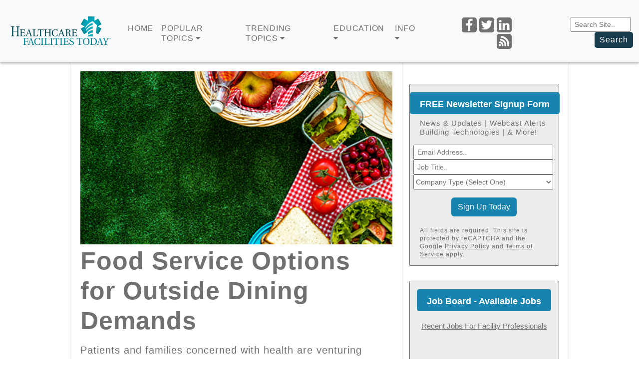

--- FILE ---
content_type: text/html; charset=utf-8
request_url: https://www.healthcarefacilitiestoday.com/posts/Food-Service-Options-for-Outside-Dining-Demands--26088
body_size: 19792
content:

<!doctype html>
<html lang="en">
<head><title>
	Food Service Options for Outside Dining Demands - Food Service
</title><meta http-equiv="Content-Type" content="text/html; charset=UTF-8" /><meta id="MetaKeywords" name="Keywords" /><meta id="MetaDescription" name="Description" content="Health care facilities professionals learn about:  Patients and families concerned with health are venturing outside more thanks to vaccine rollouts" /><meta name="viewport" content="width=device-width, initial-scale=1, maximum-scale=1" />
    <!--Facebook Tags-->
    <meta property="fb:app_id" content="435053033229326" /><meta property="fb:admins" /><meta property="og:site_name" content="Healthcare Facilities Today" />
    <meta property="og:image" content="https://www.healthcarefacilitiestoday.com/resources/editorial/2021/26088-food.jpg" />
    <meta property="og:title" content="Food Service Options for Outside Dining Demands - Food Service" />
    <meta property="og:url" content="https://www.healthcarefacilitiestoday.com/posts/Food-Service-Options-for-Outside-Dining-Demands--26088" />
    <meta property="og:locale" content="en_US" /><meta name="facebook-domain-verification" content="hwnuwxl92dfkrbgjt6h3edk2m1qci3" />
    <!--End Facebook Tags-->
    <!-- Google tag (gtag.js) -->
<script async src="https://www.googletagmanager.com/gtag/js?id=G-V8HMH6SFZH"></script>
<script>
  window.dataLayer = window.dataLayer || [];
  function gtag(){dataLayer.push(arguments);}
  gtag('js', new Date());

  gtag('config', 'G-V8HMH6SFZH');
</script>
    
    <link id="canonical" rel="canonical" href="https://www.healthcarefacilitiestoday.com/posts/Food-Service-Options-for-Outside-Dining-Demands--26088">
		
<style>
	
.body {
		
font-family:'Inter',Arial, Helvetica, sans-serif;		
	
	}
	
.main {
		
font-family:'Inter',Arial, Helvetica, sans-serif;		
	
	}
	
	ul, ol {
		
		    font-size: 22px;
    font-size: 1.125rem;
    line-height: 30px  !important;
  	font-family:'Inter',Arial, Helvetica, sans-serif;
    letter-spacing: 1px;
	color: #717070;
    margin-bottom: 1rem;}
	}
	
li {
		
		    font-size: 22px;
    font-size: 1.125rem;
line-height: 30px  !important;; 
	font-family:'Inter',Arial, Helvetica, sans-serif;
    letter-spacing: 1px;
	color: #717070;
    margin-bottom: 1rem;}
	}
	
</style>
	
<link rel="apple-touch-icon" sizes="180x180" href="/apple-touch-icon.png" /><link rel="shortcut icon" href="https://www.healthcarefacilitiestoday.com/lp/Kenny-Test/IMG/HFTLogo.jpg" type="image/x-icon" />
    <script src="https://www.healthcarefacilitiestoday.com/scripts/jquery3.5.1.js"></script>
	
<!------- ZOOM INFO SCRIPT -------->

<script>
(function () {
var zi = document.createElement('script');
zi.type = 'text/javascript';
zi.async = true;
zi.referrerPolicy = 'unsafe-url';
zi.src = 'https://ws.zoominfo.com/pixel/ucdQlcnNILA9BGXN2S03';
var s = document.getElementsByTagName('script')[0];
s.parentNode.insertBefore(zi, s);
})();
</script>

<!------- END ZOOM INFO SCRIPT -------->
    <!-- Start: GPT Sync -->
    <script async src="https://securepubads.g.doubleclick.net/tag/js/gpt.js"></script>
    <script type="text/javascript">
        function loadSides(sideadsurl, clickurl) {
            $("#sideads").load(sideadsurl, function (data) {
                $("#sideads").html($("#sideads").html().replace("%%CLICK_URL%%", clickurl));
                $("#sideads").html($("#sideads").html().replace("%%CLICK_URL%%", clickurl));
            });
        }

        window.googletag = window.googletag || { cmd: [] };
        googletag.cmd.push(function () {

    
            googletag.defineOutOfPageSlot('/205889369/HFT-Interstitial', 'div-gpt-ad-1438103656056-oop').addService(googletag.pubads());
    
            googletag.defineOutOfPageSlot('/205889369/HFT-BetweenPages', googletag.enums.OutOfPageFormat.INTERSTITIAL).addService(googletag.pubads());

            googletag.defineSlot('/205889369/HFT-Image-1', [300, 250], 'div-gpt-ad-1437072719715-0').setTargeting("Group", "Group2").addService(googletag.pubads());
            googletag.defineSlot('/205889369/HFT-Image-2', [300, 250], 'div-gpt-ad-1437072719715-1').setTargeting("Group", "Group3").addService(googletag.pubads());
            googletag.defineSlot('/205889369/HFT-Image-3', [300, 250], 'div-gpt-ad-1437072719715-2').setTargeting("Group", "Group4").addService(googletag.pubads());
            googletag.defineSlot('/205889369/HFT-Image-4', [300, 250], 'div-gpt-ad-1437072719715-3').setTargeting("Group", "Group5").addService(googletag.pubads());
            googletag.defineSlot('/205889369/HFT-Image-Scroll', [300, 250], 'div-gpt-ad-1473449426098-0').setTargeting("Group", ["Group1", "Group3"]).addService(googletag.pubads());
        
            googletag.defineSlot('/205889369/HFT-LeadGenAd', [600, 280], 'div-gpt-ad-1473784140370-0').addService(googletag.pubads());
        
            googletag.defineSlot('/205889369/HFT-640x360', [640, 360], 'div-gpt-ad-1665164625266-0').addService(googletag.pubads()).setCollapseEmptyDiv(true, true);
 
            googletag.pubads().setTargeting("headline", ["Food Service Options for Outside Dining Demands"]);
            googletag.pubads().setTargeting("type", ["inline"]);
            //needed for dynamic feed ads
            googletag.pubads().collapseEmptyDivs();
            /// Lazy scroll
            googletag.pubads().enableLazyLoad({
                // Fetch slots within 2 viewports.
                fetchMarginPercent: 0,
                // Render slots within 2 viewports.
                renderMarginPercent: 0,
                // Double the above values on mobile, where viewports are smaller
                // and users tend to scroll faster.
                mobileScaling: 2.0
            });
            googletag.pubads().enableSingleRequest();

            googletag.enableServices();
          });

			
</script>

    <script type="text/javascript">

        // Function to generate unique names for slots

        var nextSlotId = 11;

        function generateNextSlotName() {

            var id = nextSlotId++;

            return 'div-gpt-ad-1437140584980-' + id;

        }
    </script>

    <!-- End: GPT -->


    <meta name="msvalidate.01" content="AE9492429443B7D8D9D8D303C2C23EAF" />

    <!-- OMEDA CODE START -->
    <link rel="stylesheet" href="https://olytics.omeda.com/olytics/css/v3/p/olytics.css" />
    <script type="text/javascript">
        // olytics 3.0
        window.olytics || (window.olytics = []), window.olytics.methods = ["fire", "confirm"], window.olytics.factory = function (i) { return function () { var t = Array.prototype.slice.call(arguments); return t.unshift(i), window.olytics.push(t), window.olytics } }; for (var i = 0; i < window.olytics.methods.length; i++) { var method = window.olytics.methods[i]; window.olytics[method] = window.olytics.factory(method) } olytics.load = function (i) { if (!document.getElementById("olyticsImport")) { window.a = window.olytics; var t = document.createElement("script"); t.async = !0, t.id = "olyticsImport", t.type = "text/javascript"; var o = ""; void 0 !== i && void 0 !== i.oid && (o = i.oid), t.setAttribute("data-oid", o), t.src = "https://olytics.omeda.com/olytics/js/v3/p/olytics.min.js", t.addEventListener("load", function (t) { for (olytics.initialize({ Olytics: i }); window.a.length > 0;) { var o = window.a.shift(), s = o.shift(); olytics[s] && olytics[s].apply(olytics, o) } }, !1); var s = document.getElementsByTagName("script")[0]; s.parentNode.insertBefore(t, s) } }, olytics.load({ oid: "cacbb3bc9e28488cb4ac12129c074bad" });
    </script>
    <script>
        olytics.fire(
            {
                behaviorId: '7677H9123356A8G',
                category: 'HealthCareFacilitiesToday',
                tag: ''
            }
        );
    </script>
    <script>
        (function () {
            var zi = document.createElement('script');
            zi.type = 'text/javascript';
            zi.async = true;
            zi.referrerPolicy = 'unsafe-url';
            zi.src = 'https://ws.zoominfo.com/pixel/iWhMhSnjgSWKs5extNDB';
            var s = document.getElementsByTagName('script')[0];
            s.parentNode.insertBefore(zi, s);
        })();
    </script>


    <link rel="preconnect" href="https://fonts.googleapis.com" /><link rel="preconnect" href="https://fonts.gstatic.com" crossorigin="" /><link href="https://fonts.googleapis.com/css2?family=Open+Sans:ital,wght@0,400;0,500;0,600;1,400;1,500;1,600&amp;display=swap" rel="stylesheet" /><link rel="preconnect" href="https://fonts.gstatic.com" /><link href="https://fonts.googleapis.com/css2?family=Nunito+Sans:ital,wght@0,400;0,700;1,400;1,700&amp;display=swap" rel="stylesheet" /><link rel="stylesheet" href="https://maxcdn.bootstrapcdn.com/font-awesome/latest/css/font-awesome.min.css" /><link href="https://stackpath.bootstrapcdn.com/font-awesome/4.7.0/css/font-awesome.min.css" rel="stylesheet" /><link href="https://cdn.jsdelivr.net/npm/bootstrap@5.3.0-alpha3/dist/css/bootstrap.min.css" rel="stylesheet" integrity="sha384-KK94CHFLLe+nY2dmCWGMq91rCGa5gtU4mk92HdvYe+M/SXH301p5ILy+dN9+nJOZ" crossorigin="anonymous" />

    <script src="https://cdn.jsdelivr.net/npm/bootstrap@5.3.0-alpha3/dist/js/bootstrap.bundle.min.js" integrity="sha384-ENjdO4Dr2bkBIFxQpeoTz1HIcje39Wm4jDKdf19U8gI4ddQ3GYNS7NTKfAdVQSZe" crossorigin="anonymous"></script>

    <link rel="stylesheet" type="text/css" href="https://www.healthcarefacilitiestoday.com/lp/Kenny-Test/styles/HealthcareFacilitiesToday2023.css" />



    <style>
        div {
        }

        .header-btn {
            background-color: #1a3c4f;
            color: #fff;
            border: none;
            border-radius: 05px;
            padding-right: 10px;
            padding-left: 10px;
            padding-top: 08px;
            padding-bottom: 08px;
            font-family: 'Inter',Arial, Helvetica, sans-serif;
            letter-spacing: 1px;
            color: #ffffff;
        }

            .header-btn:hover {
                background-color: #3d9fb6;
                color: #fff;
                border: none;
                border-radius: 05px;
                padding-right: 10px;
                padding-left: 10px;
                padding-top: 08px;
                padding-bottom: 08px;
                font-family: 'Inter',Arial, Helvetica, sans-serif;
                letter-spacing: 1px;
                color: #ffffff;
            }

        .header-btn1 {
            background-color: #3d9fb6;
            color: #fff;
            border: none;
            border-radius: 05px;
            padding-right: 10px;
            padding-left: 10px;
            padding-top: 08px;
            padding-bottom: 08px;
            font-family: 'Inter',Arial, Helvetica, sans-serif;
            letter-spacing: 1px;
            color: #ffffff;
        }

            .header-btn1:hover {
                background-color: #1a3c4f;
                color: #fff;
                border: none;
                border-radius: 05px;
                padding-right: 10px;
                padding-left: 10px;
                padding-top: 08px;
                padding-bottom: 08px;
                font-family: 'Inter',Arial, Helvetica, sans-serif;
                letter-spacing: 1px;
                color: #ffffff;
            }

        #menuFeaturedLI a > span.caret:after,
        #menuTopicsLI a > span.caret:after,
        #menuTrendingLI a > span.caret:after,
        #menuJobsSalaryLI a > span.caret:after,
        #menuProductsLI a > span.caret:after,
        #menuEducationLI a > span.caret:after,
        #menuMagazinesLI a > span.caret:after,
        #menuInfoLI a > span.caret:after {
            font-size: 14px;
            margin-left: 4px;
            width: 10px;
            height: 8px;
            background: url(https://www.healthcarefacilitiestoday.com/lp/Kenny-Test/IMG/caret-down-solid.svg) no-repeat;
            background-color: #717070;
        }


        .caret {
            background-color: #717070;
        }

            .caret:hover {
                background-color: #3d9fb6;
            }

        .nav-logo {
            max-width: 250px;
        }

        @media (max-width:800px) {

            .nav-logo {
                width: 250px !important;
            }
        }

        @media (max-width:800px) {

            .nav-logo {
                width: 250px !important;
            }
        }

        .dropdown-menu {
            width: 100%;
            background-color: #1a3d4f;
            overflow-y: auto;
        }

        .container-fluid {
            overflow-y: auto;
        }



        .mobiledropdown-scroll {
            width: 100%;
            overflow-y: auto;
        }

        @media (max-width:800px) {

            .mobiledropdown-scroll {
                overflow-y: scroll;
                max-height: 300px;
            }
        }

        @media (max-width: 768px) {
            .navbar-collapse {
                display: block;
            }
        }

        .icon {
            border-radius: 20px;
            background-color: #717070;
        }

            .icon:hover {
                border-radius: 20px;
                background-color: #3d9fb6;
            }

        .socials {
        }

        @media (max-width:1500) {

            .socials {
                justify-content: space-between;
                float: right;
            }
        }

        @media (max-width: 1200px) {
            .socials {
                justify-content: space-between;
                float: right;
            }
        }

        @media (max-width: 768px) {
            .socials {
                float: center;
            }
        }


        #sticky {
            width: 300px;
            height: 525px;
            border-style: solid;
            border-width: 0px;
            background: white;
            visibility: visible;
            position: relative;
        }

            #sticky.stick {
                position: fixed;
                top: 35px;
                visibility: visible;
                margin-bottom: 0;
            }


        column {
            float: left;
            width: 50%;
        }

        /* Clear floats after the columns */
        .row:after {
            content: "";
            display: table;
            clear: both;
        }



        .img {
            max-width: 600px;
            width: 100%;
            height: auto;
        }
    </style>


</head>
<!--------------------------------------------------------END HEAD META DATA------------------------------------------------------------>


<body>
    
    <!-- /205889369/HFT-Interstitial -->
    <div id='div-gpt-ad-1438103656056-oop' style="height: 1px;">
        <script>
            googletag.cmd.push(function () { googletag.display('div-gpt-ad-1438103656056-oop'); });
        </script>
    </div>
    
    <script type='text/javascript'>
        googletag.cmd.push(function () { googletag.display(googletag.enums.OutOfPageFormat.INTERSTITIAL); });
    </script>
    


    <!--------------------------------------------------------VISIBLE ITEMS ON PAGE HERE------------------------------------------------------------>


    <nav id="navbar-container" class="navbar navbar-light navbar-expand-xl navbar-fixed-top fixed-top bg-light" style="border-bottom: 1px solid #cccccc; background-size: contain; font-family: 'Inter',Arial, Helvetica, sans-serif; letter-spacing: 1px; color: #717070; box-shadow: 0 2px 5px rgba(0,0,0,.3)">

        <div class="container" width="100%" id="container-header">
            <a class="navbar-brand" href="https://www.healthcarefacilitiestoday.com/">
                <img src="https://www.healthcarefacilitiestoday.com/graphics/hft-logo-outlines.svg" width="200" style="display: block; margin: 0 auto; max-width: 200px;" alt="HFT Logo" class="nav-logo img-fluid" id="nav-logo">
            </a>

            <button class="navbar-toggler collapsed" type="button" data-bs-toggle="collapse" data-bs-target="#navbarSupportedContent" aria-controls="navbarSupportedContent" aria-expanded="false" aria-label="Toggle navigation">
                <span class="navbar-toggler-icon"></span>
            </button>
            <div align="center" class="navbar-collapse collapse" id="navbarSupportedContent" style="color: #b12c1b; text-align: left;">

                <div align="left" style="float: left;">

                    <ul class="navbar-nav" style="padding-left: 10px; padding-top: 10px; float: left;">

                        <li class="nav-item">

                            <div class="">

                                <a class="nav-link" href="https://www.healthcarefacilitiestoday.com/" style="font-size: 16px; line-height: 20px;">Home</a>

                            </div>
                        </li>

                        <li class="nav-item">

                            <div class="">

                                <a class="nav-link" role="button" id="dropdownMenuLink1" data-bs-toggle="dropdown" aria-expanded="false" style="font-size: 16px; line-height: 20px;">POPULAR TOPICS&nbsp;<i class="fa fa-caret-down fa-caret-down-open"></i>

                                </a>
                                <ul class="dropdown-menu dropdown-hover-menu" aria-labelledby="dropdownMenuLink1" style="background-color: #1a3c4f;">
                                    <li>
                                        <div class="container-fluid mobiledropdown-scroll" style="background-color: #1a3c4f; max-width: 100%;">
                                            <div align="center" width="100%" class="row" style="padding-top: 15px; padding-bottom: 10px;">
                                                <div class="col-lg-3">
                                                    <a class="dropdown-item" href="https://www.healthcarefacilitiestoday.com/site/brandedfeatureslist/Branded-Features--1?source=nav" style="text-align: left; color: #ffffff; padding-top: 10px; padding-bottom: 10px;">Branded Features &raquo;</a>
                                                </div>

                                                <div class="col-lg-3">
                                                    <a class="dropdown-item" href="https://www.healthcarefacilitiestoday.com/construction_design/default/Architecture--3?source=nav" style="text-align: left; color: #ffffff; padding-top: 10px; padding-bottom: 10px;">Architecture &raquo;</a>
                                                </div>

                                                <div class="col-lg-3">
                                                    <a class="dropdown-item" href="https://www.healthcarefacilitiestoday.com/construction_design/default/Interior-Design--4?source=nav" style="text-align: left; color: #ffffff; padding-top: 10px; padding-bottom: 10px;">Interior Design &raquo;</a>
                                                </div>

                                                <div class="col-lg-3">
                                                    <a class="dropdown-item" href="https://www.healthcarefacilitiestoday.com/construction_design/default/Construction--35?source=nav" style="text-align: left; color: #ffffff; padding-top: 10px; padding-bottom: 10px;">Construction &raquo;</a>
                                                </div>
												
												<div class="col-lg-3">
                                                    <a class="dropdown-item" href="https://www.healthcarefacilitiestoday.com/keywords/?source=nav" style="text-align: left; color: #ffffff; padding-top: 10px; padding-bottom: 10px;">Find a Topic &raquo;</a>
                                                </div>

                                                <div class="col-lg-3">
                                                    <a class="dropdown-item" href="https://www.healthcarefacilitiestoday.com/construction_design/default/Energy-Efficiency--7?source=nav" style="text-align: left; color: #ffffff; padding-top: 10px; padding-bottom: 10px;">Energy &amp; Efficiency &raquo;</a>
                                                </div>

                                                <div class="col-lg-3">
                                                    <a class="dropdown-item" href="https://www.healthcarefacilitiestoday.com/facility_operations/default/Sustainable-Operations--8?source=nav" style="text-align: left; color: #ffffff; padding-top: 10px; padding-bottom: 10px;">Sustainable Operations &raquo;</a>
                                                </div>

                                                <div class="col-lg-3">
                                                    <a class="dropdown-item" href="https://www.healthcarefacilitiestoday.com/facility_operations/default/Environmental-Services--9?source=nav" style="text-align: left; color: #ffffff; padding-top: 10px; padding-bottom: 10px;">Environmental Services &raquo;</a>
                                                </div>
												
												

                                                <div class="col-lg-3">
                                                    <a class="dropdown-item" href="https://www.healthcarefacilitiestoday.com/facility_operations/default/Information-Technology--10?source=nav" style="text-align: left; color: #ffffff; padding-top: 10px; padding-bottom: 10px;">Information technology &raquo;</a>
                                                </div>

                                                <div class="col-lg-3">
                                                    <a class="dropdown-item" href="https://www.healthcarefacilitiestoday.com/facility_operations/default/Maintenance-and-Operations--11?source=nav" style="text-align: left; color: #ffffff; padding-top: 10px; padding-bottom: 10px;">Maintenance &amp; Operations &raquo;</a>
                                                </div>

                                                <div class="col-lg-3">
                                                    <a class="dropdown-item" href="https://www.healthcarefacilitiestoday.com/facility_operations/default/Safety--12?source=nav" style="text-align: left; color: #ffffff; padding-top: 10px; padding-bottom: 10px;">Safety &raquo;</a>
                                                </div>
												
												

                                                <div class="col-lg-3">
                                                    <a class="dropdown-item" href="https://www.healthcarefacilitiestoday.com/facility_operations/default/Energy-and-Power--13?source=nav" style="text-align: left; color: #ffffff; padding-top: 10px; padding-bottom: 10px;">Energy &amp; Power &raquo;</a>
                                                </div>

                                                <div class="col-lg-3">
                                                    <a class="dropdown-item" href="https://www.healthcarefacilitiestoday.com/facility_operations/default/Food-Service--31?source=nav" style="text-align: left; color: #ffffff; padding-top: 10px; padding-bottom: 10px;">Food Service &raquo;</a>
                                                </div>

                                                <div class="col-lg-3">
                                                    <a class="dropdown-item" href="https://www.healthcarefacilitiestoday.com/facility_operations/default/Infection-Control--32?source=nav" style="text-align: left; color: #ffffff; padding-top: 10px; padding-bottom: 10px;">Infection Control &raquo;</a>
                                                </div>
												
												

                                                <div class="col-lg-3">
                                                    <a class="dropdown-item" href="https://www.healthcarefacilitiestoday.com/facility_operations/default/HVAC--33?source=nav" style="text-align: left; color: #ffffff; padding-top: 10px; padding-bottom: 10px;">HVAC &raquo;</a>
                                                </div>

                                                <div class="col-lg-3">
                                                    <a class="dropdown-item" href="https://www.healthcarefacilitiestoday.com/facility_operations/default/Groundskeeping--38?source=nav" style="text-align: left; color: #ffffff; padding-top: 10px; padding-bottom: 10px;">Groundskeeping &raquo;</a>
                                                </div>

                                                <div class="col-lg-3">
                                                    <a class="dropdown-item" href="https://www.healthcarefacilitiestoday.com/trending_news/default/Regulations-Codes-and-Standards--36?source=nav" style="text-align: left; color: #ffffff; padding-top: 10px; padding-bottom: 10px;">Regulations Codes &raquo;</a>
                                                </div>
												
												<div class="col-lg-3">
                                                    <a class="dropdown-item" href="https://www.healthcarefacilitiestoday.com/building_products/" style="text-align: left; color: #ffffff; padding-top: 10px; padding-bottom: 10px;">Products &raquo;</a>
                                                </div>

                                                
												
												<div class="col-lg-3">
                                                    <a class="dropdown-item" href="https://www.healthcarefacilitiestoday.com/facility_operations/default/Security--37?source=nav" style="text-align: left; color: #ffffff; padding-top: 10px; padding-bottom: 10px;">Security &raquo;</a>
                                                </div>

                                                

                                                



                                            </div>
                                        </div>
                                    </li>

                                </ul>
                            </div>
                        </li>



<li class="nav-item">

                            <div class="" style="">

                                <a class="nav-link" role="button" id="dropdownMenuLink2" data-bs-toggle="dropdown" aria-expanded="false" style="font-size: 16px; line-height: 20px;">TRENDING TOPICS&nbsp;<i class="fa fa-caret-down fa-caret-down-open"></i>

                                </a>
                             <!--UPDATED 7/20/2023-->

      <ul class="dropdown-menu dropdown-hover-menu" aria-labelledby="dropdownMenuLink2" style="background-color: #1a3c4f;">
                                    <li>
                                        <div class="container-fluid mobiledropdown-scroll" style="background-color: #1a3c4f; max-width: 100%;">
                                            <div align="center" width="100%" class="row" style="padding-top: 15px; padding-bottom: 10px;">
                                                
<div class="col-lg-3">
<a class="dropdown-item" href="https://www.healthcarefacilitiestoday.com/posts/Environmental-Services-and-the-Fight-Against-AMR-Bacteria--29622" style="text-align: left; color: #ffffff; padding-top: 10px; padding-bottom: 10px;  display: inline-block;"> <img src="https://www.healthcarefacilitiestoday.com/resources/editorial/2024/29622_cleaning_shutterstock_1985507198.jpg" style="max-width: 300px;"><br> <p style="padding-top: 10px; font-size: 16px; color: #ffffff; line-height: 22px; display: inline-block; max-width: 350px;">Environmental Services and the Fight <br />Against AMR Bacteria &raquo;</p> </a>
</div>

<div class="col-lg-3">
<a class="dropdown-item" href="https://www.healthcarefacilitiestoday.com/posts/Nursing-Home-Owner-Faces-No-Jailtime-After-Hurricane-Mishandling--29640" style="text-align: left; color: #ffffff; padding-top: 10px; padding-bottom: 10px;"><img src="https://www.healthcarefacilitiestoday.com/resources/editorial/2024/29640_hurricane_shutterstock_2165203563.jpg" style="max-width: 300px;"><br><p style="padding-top: 10px; font-size: 16px; color: #ffffff; line-height: 22px; display: inline-block;">Nursing Home Owner Faces No <br />Jailtime After Hurricane Mishandling &raquo;</p></a>
</div>

<div class="col-lg-3">
<a class="dropdown-item" href="https://www.healthcarefacilitiestoday.com/posts/Skills-Gap-Remains-Wide-in-Facilities-Management--29630" style="text-align: left; color: #ffffff; padding-top: 10px; padding-bottom: 10px;"><img src="https://www.healthcarefacilitiestoday.com/resources/editorial/2024/29630_construction_meeting_shutterstock_2221970545.jpg" style="max-width: 300px;"><br><p style="padding-top: 10px; font-size: 16px; color: #ffffff; line-height: 22px; display: inline-block;">Skills Gap Remains Wide <br />in Facilities Management &raquo;</p></a>
</div>

<div class="col-lg-3">
 <a class="dropdown-item" href="https://www.facilitiesnet.com/fnPrime/details/2023-Facility-Management-Salaries-And-Compensation--5827" style="text-align: left; color: #ffffff; padding-top: 10px; padding-bottom: 10px;"><img src="https://www.facilitiesnet.com/resources/editorial/2023/cover.png" style="width: 300px; height: 167px; object-fit: cover;"><br><p style="padding-top: 10px; font-size: 16px; color: #ffffff; line-height: 22px; display: inline-block;">2023 Facility Management <br />Salaries And Compensation &raquo;</p></a>
</div>
</div>
</div>
</li>
</ul>

<!--Updated 7/20/2023-->

                                        
								
                            </div>
                        </li>









                        <li class="nav-item">
                            <div class="">
                                <a class="nav-link" role="button" id="dropdownMenuLink3" data-bs-toggle="dropdown" aria-expanded="false" style="font-size: 16px; line-height: 20px;">EDUCATION&nbsp;<i class="fa fa-caret-down fa-caret-down-open"></i></a>
                                <ul class="dropdown-menu dropdown-hover-menu" aria-labelledby="dropdownMenuLink3" style="background-color: #1a3c4f;">
                                    <li>
                                        <div class="container-fluid" style="background-color: #1a3c4f; max-width: 100%;">
                                            <div align="center" width="100%" class="row" style="padding-top: 15px; padding-bottom: 20px;">



                                                <div class="col-lg-3">
                                                    <a class="dropdown-item" href="https://www.healthcarefacilitiestoday.com/education_webcasts/?source=nav" style="text-align: left; color: #ffffff; padding-top: 10px; padding-bottom: 10px;">Webcasts &raquo;</a>
                                                </div>

                                                <div class="col-lg-3">
                                                    <a class="dropdown-item" href="https://www.nfmt.com/east/2026/" style="text-align: left; color: #ffffff; padding-top: 10px; padding-bottom: 10px;">NFMT &raquo;</a>
                                                </div>

                                         

                                            </div>
                                        </div>
                                    </li>

                                </ul>
                            </div>
                        </li>





                        <li class="nav-item">
                            <div class="">
                                <a class="nav-link" role="button" id="dropdownMenuLink4" data-bs-toggle="dropdown" aria-expanded="false" style="font-size: 16px; line-height: 20px;">INFO&nbsp;<i class="fa fa-caret-down fa-caret-down-open"></i></a>
                                <ul class="dropdown-menu dropdown-hover-menu" aria-labelledby="dropdownMenuLink4" style="background-color: #1a3c4f;">
                                    <li>
                                        <div class="container-fluid mobiledropdown-scroll" style="background-color: #1a3c4f; max-width: 100%;">
                                            <div align="center" width="100%" class="row" style="padding-top: 15px; padding-bottom: 10px;">
                                                <div class="col-lg-3">
                                                    <a class="dropdown-item" href="https://www.healthcarefacilitiestoday.com/visitorcenter/management.aspx?source=nav" style="text-align: left; color: #ffffff; padding-top: 10px; padding-bottom: 10px;">Email Management &raquo;</a>
                                                </div>
                                                <div class="col-lg-3">
                                                    <a class="dropdown-item" href="https://www.healthcarefacilitiestoday.com/pages/Healthcare-Facilities-Today-Contact-Information--88?source=nav" style="text-align: left; color: #ffffff; padding-top: 10px; padding-bottom: 10px;">Contact &raquo;</a>
                                                </div>
                                                <div class="col-lg-3">
                                                    <a class="dropdown-item" href="https://www.reachfms.com/hft.aspx" style="text-align: left; color: #ffffff; padding-top: 10px; padding-bottom: 10px;">Advertising &raquo;</a>
                                                </div>
                                                <div class="col-lg-3">
                                                    <a class="dropdown-item" href="https://www.healthcarefacilitiestoday.com/pages/policies-copyright--2?source=nav" style="text-align: left; color: #ffffff; padding-top: 10px; padding-bottom: 10px;">Policies &amp; Copyright &raquo;</a>
                                                </div>
                                                <div class="col-lg-3">
                                                    <a class="dropdown-item" href="https://www.healthcarefacilitiestoday.com/site/?source=nav" style="text-align: left; color: #ffffff; padding-top: 10px; padding-bottom: 10px;">Site Map &raquo;</a>
                                                </div>
                                                <div class="col-lg-3">
                                                    <a class="dropdown-item" href="https://www.healthcarefacilitiestoday.com/pages/Our-Content-On-Your-Site--89?source=nav" style="text-align: left; color: #ffffff; padding-top: 10px; padding-bottom: 10px;">Our Content on Your Site &raquo;</a>
                                                </div>
                                                <div class="col-lg-3">
                                                    <a class="dropdown-item" href="https://www.healthcarefacilitiestoday.com/pages/Contributing-to-Healthcare-Facilities-Today--622?source=nav" style="text-align: left; color: #ffffff; padding-top: 10px; padding-bottom: 10px;">Contributing to Our Site &raquo;</a>
                                                </div>
                                                <div class="col-lg-3">
                                                    <a class="dropdown-item" href="https://www.healthcarefacilitiestoday.com/site/download-logo.aspx?source=nav" style="text-align: left; color: #ffffff; padding-top: 10px; padding-bottom: 10px;">Media Resources &raquo;</a>
                                                </div>
                                            </div>
                                        </div>
                                    </li>

                                </ul>
                            </div>
                        </li>



                    </ul>
                </div>
            </div>



            <div class="socials" align="right" style="padding-top: 27px; padding-left: 50px; padding-bottom: 15px; float: right;">

                <a href="https://www.facebook.com/HealthcareFacilitiesToday" style="text-decoration: none;">
                    <img class="icon" src="https://www.healthcarefacilitiestoday.com/lp/Kenny-Test/IMG/Nav-Icons2-01.png" alt="Facebook" style="max-width: 30px; border-radius: 05px; cont">
                </a>

                <a href="https://twitter.com/HFToday?source=nav" style="text-decoration: none;">
                    <img class="icon" src="https://www.healthcarefacilitiestoday.com/lp/Kenny-Test/IMG/Nav-Icons2-02.png" alt="Twitter" style="max-width: 30px; border-radius: 05px;">
                </a>

                <a href="https://twitter.com/HFToday?source=nav" style="text-decoration: none;">
                    <img class="icon" src="https://www.healthcarefacilitiestoday.com/lp/Kenny-Test/IMG/Nav-Icons2-03.png" alt="LinkedIn" style="max-width: 30px; border-radius: 05px;">
                </a>

                <a class="" href="https://www.healthcarefacilitiestoday.com/rss/posts.asp?source=nav" style="text-decoration: none;">
                    <img class="icon" src="https://www.healthcarefacilitiestoday.com/lp/Kenny-Test/IMG/Nav-Icons2-04.png" alt="Posts" style="max-width: 30px; border-radius: 05px;">
                </a>

            </div>


            <div class="socials" align="right" style="padding-top: 15px; padding-left: 50px; padding-bottom: 10px; float: right;">

     <form method="get" action="https://www.healthcarefacilitiestoday.com/pages/search-results--13">

                            <fieldset class="search">

                                <input type="hidden" name="cof" value="FORID:11" />

                                <input type="hidden" name="ie" value="UTF-8" />
                                                <input type="text" name="q" placeholder=" Search Site.." style="max-width: 120px; font-size: 14px; padding-top: 05px; padding-bottom: 05px;">&nbsp;



                                <button class="header-btn" title="Submit Search" >Search</button>

                            </fieldset>
                        </form>           
            </div>

        </div>

    </nav>






    


        <div align="center" class="container" style="padding-top: 120px; padding-bottom: 20px;">

            <script>
                function loadIntroAd(sideadsurl, clickurl) {
                    $("#introAd").load(sideadsurl, function (data) {
                        $("#introAd").html($("#introAd").html().replace("%%CLICK_URL%%", clickurl));
                    });
                }
            </script>



            

            <style>
                .topAdWrapper {
                    height: 360px;
                    position: fixed;
                    top: 0;
                    width: 100%;
                    background: #166d80;
                    z-index: -1;
                }

                .topAdContent {
                    margin: 0 auto;
                    width: 760px;
                }

                #site-wrapper {
                    background: #ffffff;
                    margin-top: 360px
                }

                .topScrollVideo {
                    width: 640px;
                    height: 360px;
                    margin: 0 auto;
                    display: block;
                }

                .pageWrap {
                    position: relative
                }

                @media only screen and (max-width: 1265px) {
                    #site-wrapper {
                        margin-top: 360px;
                    }
                }

                @media only screen and (max-width: 767px) {
                    .topAdContent {
                        margin: 15px auto;
                        width: 100%
                    }

                    .topAdWrapper {
                        height: 275px;
                    }

                    #site-wrapper {
                        margin-top: 275px;
                        padding: 0;
                    }

                    .topScrollVideo {
                        width: 426px;
                        height: 240px;
                        margin: 0 auto;
                        display: block;
                        max-width: 100%;
                    }
                }
            </style>
            

    <div style="width: 100%; position: relative; background-color: none; display: block; padding: 0 0 0px; text-align: center;">
        <div style="width: 100%; max-width: 728px; display: block; margin: 0 auto; text-align: center;">
            
    </div>

    
    <div style="width: 100%; background-color: #C8C8C8; margin-top: -40px;">
        <!--START INTRO AD -->
        
        <!-- /205889369/HFT-640x360 -->
        <br clear="all" />
        <div id='div-gpt-ad-1665164625266-0' style='min-width: 640px; min-height: 360px;'>
            <script>
                googletag.cmd.push(function () { googletag.display('div-gpt-ad-1665164625266-0'); });
    </script>
        </div>
        <br />
        

        <!-- END INTRO AD -->
    </div>
    


    <main style="font-family: 'Inter',Arial, Helvetica, sans-serif;">
        <center>
            
			<div align="center" class="maincontent z2" style="padding-top: 10px; padding-bottom: 20px;">

                <!--WALLPAPER SIDE ADS-->
                <style>
                    #wallpaperWrapper {
					vertical-align: top;
                        visibility: visible;
                        position: sticky;
                        width: 100%;
                    }

                        #wallpaperWrapper.wallpaperStick {
                            position: sticky;
							vertical-align: top;
                            top: 100px;
                            visibility: visible;
                            margin-bottom: 0;
                        }


                    @media (max-width: 768px) {
                        #wallpaperWrapper {
                            display: block;
                        }
                    }


                    #maincontent {
                        z-index: 5;
                    }
                </style>
				
                <div id="wallpaperWrapper" class="z5" style="z-index: 5;">
                    
                    <div id="sideads" style="vertical-align: top; top: 0px;"></div>
<!--	
<div style="position: relative; width:200px; overflow: hidden; left: 0px; top: 0px; vertical-align: top;">

<a href="https://www.test.com" target="_blank"><img src="https://www.facilitiesnet.com/ag/ServerTech_Product_Banner__200x1100_Bookend_Left_125k.jpg" style="width: 200px; vertical-align: top;"></a>

</div>

<div style="position: relative; width:200px; overflow: hidden; right: 0px; top: 0px; vertical-align: top;">

<a href="https://www.test.com" target="_blank"><img src="https://www.facilitiesnet.com/ag/ServerTech_Product_Banner__200x1100_Bookend_Left_125k.jpg" style="width: 200px; vertical-align: top;"></a>

</div>
 -->

</div>


<!-- END WALLPAPER SIDE ADS-->
<div class="container">

                <div class="row" style="padding-top: 0px; padding-bottom: 10px; max-width: 1000px; background-color: none;">

                    <!------------------- START LEFT COLUMN CONTAINER -------------------------->


                    <div id="maincontentleft" class="col-lg-8" style="z-index: 10; background-color: #ffffff; padding-top: 10px; border-left: 1px solid #ececec; border-top: 1px solid #ececec; border-bottom: 1px solid #ececec; border-right: 1px solid #ececec; font-family: 'Inter',Arial, Helvetica, sans-serif; text-align: left; color: #000000; padding: 20px;">

                        
    
    <div class="container">
        <div class="clear"></div>
        </div>

        
        <div class="clear"></div>
        <div class="mobile-post">
            <div id="tracking"></div>

            
            <div class="clear"></div>
            
                <div>
                    <div align="left"><img src="https://www.healthcarefacilitiestoday.com/resources/editorial/2021/26088-food.jpg" border="0" alt="" width="100%">
                    
                    </div></div>
                            

            <h1 style="text-align: left; padding-top: 0px;">Food Service Options for Outside Dining Demands</h1>
				
            <p style="font-size: 20px; line-height: 26px; font-weight: 500; text-align: left;">Patients and families concerned with health are venturing outside more thanks to vaccine rollouts</p>
            <div id="startdate">
				<p style="font-size: 14px; line-height: 24px; text-align: left; font-style: italic;">
                
	            By By Dan Hounsell
                            
						</p>
            </div>
            

            <style>
                .bodyImgAd {
                    width: 300px;
                    display: inline-block;
                    max-width: 100%;
                }

                    .bodyImgAd + .bodyImgAd {
                        float: right;
                    }

                .bodyImgAdWrapper {
                    margin: 2em auto;
                    display: block;
                }

                @media screen and (max-width: 1024px) {
                    .bodyImgAdWrapper > div:nth-child(2) {
                        float: none !important;
                    }

                    .bodyImgAd {
                        margin-bottom: 1em;
                    }
                }
            </style>



            <div id="article">
                <p style="text-align: left;"><br />
                    <p><span>Slowly, the nation&rsquo;s hospitals &mdash; along with patients and their families &mdash; are contemplating and implementing new procedures and behaviors in response to the state of the COVID-19 pandemic. With vaccines widely available, many hospital operations are rethinking their operations and offerings, and </span><a href="https://www.healthcarefacilitiestoday.com/facility_operations/default/Food-Service--31" target="_blank"><span>food service</span></a><span> operations are no exception.</span></p>
<div class='bodyImgAdWrapper' ><!-- wrapper -->	<!-- /205889369/HFT-Image-1 --><div id='div-gpt-ad-1437072719715-0' style='height: 250px; width: 300px;' class='bodyImgAd'> <script type='text/javascript'> googletag.cmd.push(function () { googletag.display('div-gpt-ad-1437072719715-0'); }); </script></div><!-- /205889369/HFT-Image-2 --><div id='div-gpt-ad-1437072719715-1' style='height: 250px; width: 300px;' class='bodyImgAd'> <script type='text/javascript'> googletag.cmd.push(function () { googletag.display('div-gpt-ad-1437072719715-1'); }); </script></div></div><p><span>This spring and summer will see customers venturing out more thanks to big rollouts of vaccines, but many will still be concerned with staying safe and keeping themselves healthy, according to </span><a href="https://www.food-management.com/food-beverage/chefs-bring-picnic-vibes-outdoor-friendly-side-dishes" target="_blank"><span>Food Management</span></a><span>. Customers are emerging from their quarantine cocoons, and chefs and food service managers are planning the outdoor events, picnics, cookouts and outdoor dining scenarios as the spring sunshine heats things up.&nbsp;</span></p>
<p><span>Sahina Dizon, Morrison Healthcare&rsquo;s corporate executive chef, is gearing up with a variety of sides, including lemon loaf with citrus ricotta, honey-Sriracha-roasted sweet potato and squash salad, nutty mushroom-barley salad, cauliflower tabbouleh, farmhouse pasta salad and toreados.</span></p>
                   
                    <br />
                    <br />
                    <!-- DIV -->
                    <div id='div-gpt-ad-1473784140370-0' style="height: 280px; width: 600px; display: block !important;" class='bodyImgAd'>

                        <script type='text/javascript'>

                            googletag.cmd.push(function () { googletag.display('div-gpt-ad-1473784140370-0'); });
                        </script>
                    </div>
                </p>
            </div>
                    
               <p style="font-size:14px;"> April 14, 2021</p>
					
                        <br clear="all">

            <div id="prev"><span class="relatedPart"></span>
        </div>
        <div id="next">
            <span class="relatedPart"></span></div>
                
            <p style="margin-top: 1em;">
                <b>Topic Area:</b>
                
                <a href="https://www.healthcarefacilitiestoday.com/facility_operations/default/Food-Service--31" style="color: #2388a5; categorylinkback">Food Service</a>
                
            </p>
            
        </div>
        
        <div id="leadgenadcontainer" class="leadgenad-container">
        </div>
        
        <!--end mobile-post-->
        <div class="hr not-mobile">
            <hr>
        </div>
        
        <div id="recent-posts">
            <h1 class="not-mobile" style="color#; padding-bottom: 20px;">Recent Posts</h1>
																										   
            
            <div class="sub-story">
                <h5 style="color: #FE5200;"></h5>
																			 
                <h4 style="padding-right: 10px;"><strong><a href="https://www.healthcarefacilitiestoday.com/posts/EV-Charging-Stations-Planning-for-Safety-Convenience-Expansion--30730" class="listLink" ><img src="https://www.healthcarefacilitiestoday.com/resources/editorial/2025/electric-car-sstock-2436668299.jpg" style="max-width: 250px;float: right;margin-right:2%;">EV Charging Stations: Planning for Safety, Convenience, Expansion</a></strong></h4>
																																						 
               
                
					
				
				
				
				<p style="padding-right: 10px;">Managers need to ensure patient access, coordinate with clinical operations and ensure every phase of construction supports the facility's mission.</p>
					
				
					
				<hr>
																			 
               
                
            </div>
            <div class="clear"></div>
            
            <div class="sub-story">
                <h5 style="color: #FE5200;"></h5>
																			 
                <h4 style="padding-right: 10px;"><strong><a href="https://www.healthcarefacilitiestoday.com/posts/Why-Ambulatory-Surgery-Centers-Are-Turning-to-Dedicated-HVAC-Systems--30731" class="listLink" ><img src="https://www.healthcarefacilitiestoday.com/resources/editorial/2025/air-conditioning-sstock-2495673395.jpg" style="max-width: 250px;float: right;margin-right:2%;">Why Ambulatory Surgery Centers Are Turning to Dedicated HVAC Systems</a></strong></h4>
																																						 
               
                
					
				
				
				
				<p style="padding-right: 10px;">Design experts from Neenan Archistruction explain how single-unit HVAC systems for each operating room enhance infection control, comfort, and resiliency.</p>
					
				
					
				<hr>
																			 
               
                
            </div>
            <div class="clear"></div>
            
            <div class="sub-story">
                <h5 style="color: #FE5200;"></h5>
																			 
                <h4 style="padding-right: 10px;"><strong><a href="https://www.healthcarefacilitiestoday.com/posts/Ground-Broken-on-UW-Health-University-Row-Medical-Center--30732" class="listLink" ><img src="https://www.healthcarefacilitiestoday.com/resources/editorial/2025/hospital-sstock-1864758529.jpg" style="max-width: 250px;float: right;margin-right:2%;">Ground Broken on UW Health University Row Medical Center</a></strong></h4>
																																						 
               
                
					
				
				
				
				<p style="padding-right: 10px;">Construction is expected to be completed by the end of 2027.</p>
					
				
					
				<hr>
																			 
               
                
            </div>
            <div class="clear"></div>
            
            <div class="sub-story">
                <h5 style="color: #FE5200;"></h5>
																			 
                <h4 style="padding-right: 10px;"><strong><a href="https://www.healthcarefacilitiestoday.com/posts/Better-More-Thorough-Cleaning-Saves-Lives--30727" class="listLink" ><img src="https://www.healthcarefacilitiestoday.com/resources/editorial/2025/cleaning-hospital-sstock-1939300141.jpg" style="max-width: 250px;float: right;margin-right:2%;">Better, More Thorough Cleaning Saves Lives</a></strong></h4>
																																						 
               
                
					
				
				
				
				<p style="padding-right: 10px;">Cleanliness is the first line of defense to protect patients from killer pathogens, but many hospitals refuse to make it a priority.</p>
					
				
					
				<hr>
																			 
               
                
            </div>
            <div class="clear"></div>
            
            <div class="sub-story">
                <h5 style="color: #FE5200;"></h5>
																			 
                <h4 style="padding-right: 10px;"><strong><a href="https://www.healthcarefacilitiestoday.com/posts/Encompass-Health-Opens-the-Rehabilitation-Hospital-of-Amarillo--30728" class="listLink" ><img src="https://www.healthcarefacilitiestoday.com/resources/editorial/2025/BSA_Encompass_Health__Amarillo_Exterior-900x500.jpg" style="max-width: 250px;float: right;margin-right:2%;">Encompass Health Opens the Rehabilitation Hospital of Amarillo</a></strong></h4>
																																						 
               
                
					
				
				
				
				<p style="padding-right: 10px;">The 50-bed inpatient rehabilitation hospital is now accepting patients.</p>
					
				
					
				<hr>
																			 
               
                
            </div>
            <div class="clear"></div>
            

        </div>
        
        <!--end container-->


        




                    </div>
                    <!------------------- END LEFT COLUMN CONTAINER -------------------------->

                    <!------------------- START RIGHT COLUMN CONTAINER -------------------------->

                    <div id="maincontentright" align="center" class="col-lg-4" style="z-index: 9; background-color: #ffffff; border-left: 1px solid #ececec; border-top: 1px solid #ececec; border-bottom: 1px solid #ececec; border-right: 1px solid #ececec; font-family: 'Myriad Pro', 'Inter',Arial, Helvetica, sans-serif; text-align: left; color: #000000; padding-top: 15px; padding-bottom: 15px;">

                        
                        

                        
                        <div style="width: 300px; margin: 0px; text-align: left; padding: 0px;">
                            

                            <div style="height: 15px; background-color: #ffffff;">&nbsp;</div>
                            <!-- /205889369/HFT-Image-3 -->

                            <div id='div-gpt-ad-1437072719715-2'>

                                <script type='text/javascript'>

                                    googletag.cmd.push(function () { googletag.display('div-gpt-ad-1437072719715-2'); });
                            </script>
                            </div>
                        </div>
                        
                        <!--end content-right-ad-wrapper-->
                        

                        <div style="height: 15px; background-color: #ffffff;">&nbsp;</div>

                        <!---------------  START eNEWSLETTER SIGNUP FORM BLOCK    --------------------->
                        <style>
                            /*eliminates the badge that google implements on the site.*/
                            .grecaptcha-badge {
                                visibility: collapse !important;
                            }
                        </style>
                        <div align="center" style="padding-bottom: 10px; max-width: 300px; background-color: #ececec; font-family: 'Myriad Pro', 'Inter',Arial, Helvetica, sans-serif; border-radius: 02px; height: 365px; border: 1px solid #717070;">
                            <br>
                            <br>

                            <a style="font-size: 18px; color: #ffffff; padding-top: 14px; padding-bottom: 10px; padding-left: 20px; padding-right: 20px; font-family: 'Myriad Pro', 'Inter',Arial, Helvetica, sans-serif; background-color: #1684AE; border-radius: 05px;"><strong>FREE&nbsp;Newsletter&nbsp;Signup&nbsp;Form</strong></a><br>

                            <p style="font-size: 15px; color: #ffffff; padding-top: 20px; padding-left: 20px; padding-right: 20px; font-family: 'Myriad Pro', 'Inter',Arial, Helvetica, sans-serif; text-align: left; line-height: 18px; color: #717070;">
                                News &amp; Updates | Webcast Alerts
                           
                                <br>
                                Building Technologies | &amp; More!
                            </p>

                            <script src="https://www.google.com/recaptcha/api.js" async defer></script>
                            <form name="frmsubQS" target="_top" class="premium" method="POST" id="frmsubQS" onsubmit="return QuickformValidation(this);">
								
							

                                <input type="text" name="email" placeholder=" Email Address.." style="width: 280px; font-size: 14px; padding-top: 05px; padding-bottom: 05px;">&nbsp;<br>

                                <input type="text" name="title" placeholder=" Job Title.." style="width: 280px; font-size: 14px; padding-top: 05px; padding-bottom: 05px;">&nbsp;<br>

                                <select id="ot" name="companytype" style="width: 280px; font-size: 14px; padding-top: 05px; padding-bottom: 05px; color: #717070;" required>
                                    <option value="" style="color: #717070;">Company Type (Select One) </option>
                                    <option value="50">Hospital, Clinic, Nursing Home or Other Healthcare Facility</option>
                                    <option value="90">Architectural and/or design firm</option>
                                    <option value="90">Engineering and/or Construction Firm</option>
                                    <option value="90">Contractor/Sub-Contractor</option>
                                    <option value="99">Other</option>
                                </select>&nbsp;<br>
                                <br />

                                <div class="g-recaptcha" data-sitekey="6LdOSaAUAAAAALdlgRtktIVSl5axDqzyJkUG7gDo" data-size="invisible" data-callback="formSubmit"></div>
                                <input name="user_URLSource" type="hidden" value="" />
                                <input name="user_URLMedium" type="hidden" value="" />
                                <input name="user_URLCampaign" type="hidden" value="" />
                                <input name="ft" type="hidden" value="HFT quick sign up 1" />
                                <input name="quickSent" type="hidden" value="yes" />
                                <input type="submit" value="Sign Up Today" class="btn" style="background-color: #1684ae; color: #ffffff;" /><br />

                                <p style="font-size: 12px; color: #ffffff; padding-top: 20px; padding-left: 20px; padding-right: 20px; font-family: 'Myriad Pro', 'Inter',Arial, Helvetica, sans-serif; text-align: left; line-height: 16px; color: #717070;">
                                    All fields are required.
     This site is protected by reCAPTCHA and the Google                                  
                                   
                                    <a href="https://policies.google.com/privacy" style="color: #717070;">Privacy Policy</a> and                                   
                                   
                                    <a href="https://policies.google.com/terms" style="color: #717070;">Terms of Service</a> apply.     
                           
								</p></div>

							</form>
							
							<div style="height: 15px; background-color: #ffffff;">&nbsp;</div>
							
							<div>

                            <script>
                                function QuickformValidation(form) {
                                    var allOk = false;
                                    //var re = /^(([^<>()[\]\\.,;:\s@\"]+(\.[^<>()[\]\\.,;:\s@\"]+)*)|(\".+\"))@((\[[0-9]{1,3}\.[0-9]{1,3}\.[0-9]{1,3}\.[0-9]{1,3}\])|(([a-zA-Z\-0-9]+\.)+[a-zA-Z]{2,}))$/;
                                    //var re = /^([a-zA-Z0-9_\\-\\.]+)@[a-zA-Z0-9-]+(\\.[a-zA-Z0-9-]+)*(\\.[a-zA-Z]{2,4})$/;
                                    //			var re = /\w+([-+.]\w+)*@\w+([-.]\w+)*\.\w+([-.]\w+)*/;
                                    var re = /^(\S+)@(\S+)\.(\S+)$/;
                                    if (document.frmsubQS.email.value == "") {
                                        alert('Email Address is required.');
                                        return false;
                                    } else if (!re.test(document.frmsubQS.email.value)) {
                                        alert('Enter valid Email Address.');
                                        return false;
                                    }
                                    else if (document.frmsubQS.title.value == "") {
                                        alert('Title is required.');
                                        return false;
                                    }
                                    else if (document.frmsubQS.companytype[document.frmsubQS.companytype.selectedIndex].value == "") {
                                        alert("Please select a Company Type");
                                        return false;
                                    }
                                    else {
                                        event.preventDefault();
                                        grecaptcha.reset();
                                        grecaptcha.execute();
                                    }

                                    // Validation Passed.
                                }
                                function formSubmit(response) {
                                    // submit the form which now includes a g-recaptcha-response input
                                    alert("Thank you for signing up for our newsletter! We hope you find our newsletter informative and engaging, and we welcome any feedback or suggestions you may have!");
                                    document.getElementById("frmsubQS").submit();
                                }
                        </script>

                        </div>


                        <!---------------  END eNEWSLETTER SIGNUP FORM BLOCK   --------------------->


                        <!---------------  START FEATURED BLOCK    --------------------->

                        

                        <!---------------  END FEAUTURED BLOCK   --------------------->

                        <!-- /205889369/HFT-Image-4 -->


                        <div id='div-gpt-ad-1437072719715-3' style="height: 250px; width: 300px;">

                            <script type='text/javascript'>

                                googletag.cmd.push(function () { googletag.display('div-gpt-ad-1437072719715-3'); });
                        </script>
                        </div>

                        <!---------------  /205889369/HFT-Image-4   --------------------->

                        <!---------------  START JOB BOARD BLOCK    --------------------->

                        
	
<div style="height: 15px; background-color: #ffffff;">&nbsp;</div>

  <div align="center" style="padding-bottom: 0px; max-width: 300px; background-color: #ececec; font-family: 'Myriad Pro', 'Inter',Arial, Helvetica, sans-serif; border-radius: 02px; height: 200px; border: 1px solid #717070;">
                        <br>
                        <br>
       <a style="font-size: 18px; color: #ffffff; padding-top: 14px; padding-bottom: 10px; padding-left: 20px; padding-right: 20px; font-family: 'Myriad Pro', 'Inter',Arial, Helvetica, sans-serif; background-color: #1684AE; border-radius: 05px;"><strong>Job&nbsp;Board&nbsp;&dash;&nbsp;Available&nbsp;Jobs</strong></a><br>
                        <br>
                        <br>

                         
                         <a style="font-size: 15px; color: #717070; padding-top: 20px; padding-left: 20px; padding-right: 20px; font-family: 'Myriad Pro', 'Inter',Arial, Helvetica, sans-serif; text-align: left; line-height: 18px; text-decoration: underline; color: #717070;" href="https://www.facilitiesnet.com/careercenter/">Recent Jobs For Facility Professionals </a>
            
</div>
                  


                        <!---------------  END JOB BOARD BLOCK   --------------------->
<div style="height: 15px; background-color: #ffffff;">&nbsp;</div>
							
                        <a id="sticky-anchor"></a>

                        <!--STICKY RIGHT COL AD-->

                        <style>
                            #sticky {
                                width: 300px;
                                height: 525px;
                                border-style: solid;
                                border-width: 0px;
                                visibility: visible;
                                position: relative;
                                z-index: 2;
                            }

                                #sticky.stick {
                                    position: fixed;
                                    top: 91px;
                                    visibility: visible;
                                    margin-bottom: 0;
                                }

                            footer {
                                position: relative;
                                z-index: 1;
                            }
                        </style>
                        <div id="sticky">
                            <div>
								
								<div style="height: 15px; background-color: #ffffff;">&nbsp;</div>
                                <!-- /205889369/HFT-Image-Scroll -->
                                <div id='div-gpt-ad-1473449426098-0' style='height: 250px; width: 300px;'>
                                    <script>
                                        googletag.cmd.push(function () { googletag.display('div-gpt-ad-1473449426098-0'); });
                                    </script>
                                </div>
                                <br />
                            </div>
                            <div id="stickyJR">
                                <!---------------  START YOU ALSO MIGHT LIKE BLOCK    --------------------->

                                <iframe src="https://www.healthcarefacilitiestoday.com/cgi-bin/hftArticle2.aspx" width="100%" height="545" scrolling="no" style="min-height: 560px;"></iframe>

                            </div>
                        </div>



                        <script type="text/javascript">
                            window.addEventListener('scroll', function () {
                                var div = document.getElementById('stickyJR');
                                var footer = document.getElementById('footer');
                                var footerPosition = footer.getBoundingClientRect().top;
                                var windowHeight = window.innerHeight;


                                if (footerPosition < windowHeight) {
                                    // The footer is visible in the viewport
                                    div.style.display = 'none';
                                } else {
                                    // The footer is not yet visible in the viewport
                                    div.style.display = 'block';
                                }

                            });
                         </script>

                        <!---------------  END YOU ALSO MIGHT LIKE BLOCK   --------------------->
                        <script type="text/javascript">
                            function sticky_relocate() {
                                var window_top = $(window).scrollTop();
                                var window_top2 = $(document).scrollTop();
                                //var window_top = $('#sticky').offset().top + 250;
                                var div_top = $('#sticky-anchor').offset().top;
                                if (window_top > div_top || window_top2 > div_top) {
                                    $('#sticky').addClass('stick');
                                } else {
                                    $('#sticky').removeClass('stick');

                                }
                            }

                            $(function () {
                                $(window).scroll(sticky_relocate);
                                $(document).scroll(sticky_relocate);
                                sticky_relocate();
                            });
                          </script>
                        <!------------------- END RIGHT COLUMN CONTAINER -------------------------->





                    </div>
					


</div>

</div>

</center>

</main>







    <style>
        footer {
            font-family: 'Inter',Arial, Helvetica, sans-serif;
        }

        .footerLink {
            color: #717070;
            display: inline-block;
        }

            .footerLink:hover {
                color: #3d9fb6;
                display: inline-block;
            }
    </style>

    <footer id="footer">


        <div align="center" class="container" style="padding-top: 0px; padding-left: 10%; padding-right: 10%;">

            <!----- FOOTER ----------
	
<div align="center" class="row z3" style="padding-top: 0px; padding-bottom: 10px; max-width: 1000px; background-color: ffffff;">
    
    <div align="center" class="col-lg-3" style="padding-top: 10px; background-color: #ffffff;">
      <p style="font-size: 15px; vertical-align: middle; padding-top: 05px; padding-bottom: 05px; color: #ffffff; background-color: #1a3c4f; border-radius: 03px;">POPULAR TOPICS</p>
        
             <a class="footerLink" href="https://www.healthcarefacilitiestoday.com/site/brandedfeatureslist/Branded-Features--1?source=nav" style="text-align: left; font-size: 14px; padding-bottom: 10px;">Branded Features &raquo;</a><br>
        
             <a class="footerLink" href="https://www.healthcarefacilitiestoday.com/construction_design/default/Architecture--3?source=nav" style="text-align: left; font-size: 14px; padding-bottom: 10px;">Architecture &raquo;</a><br>
        
              <a class="footerLink" href="https://www.healthcarefacilitiestoday.com/construction_design/default/Interior-Design--4?source=nav" style="text-align: left; font-size: 14px; padding-bottom: 10px;">Interior Design &raquo;</a><br>
        
       <a class="footerLink" href="https://www.healthcarefacilitiestoday.com/construction_design/default/Construction--35?source=nav" style="text-align: left; font-size: 14px; padding-bottom: 10px;">Construction &raquo;</a><br>

        
             <a class="footerLink" href="https://www.healthcarefacilitiestoday.com/construction_design/default/Energy-Efficiency--7?source=nav" style="text-align: left; font-size: 14px; padding-bottom: 10px;">Energy &amp; Efficiency &raquo;</a><br>

        
          <a class="footerLink" href="https://www.healthcarefacilitiestoday.com/facility_operations/default/Sustainable-Operations--8?source=nav" style="text-align: left; font-size: 14px; padding-bottom: 10px;">Sustainable Operations &raquo;</a><br>
        
        <a class="footerLink" href="https://www.healthcarefacilitiestoday.com/facility_operations/default/Environmental-Services--9?source=nav" style="text-align: left; font-size: 14px; padding-bottom: 10px;">Environmental Services &raquo;</a><br>

        
           <a class="footerLink" href="https://www.healthcarefacilitiestoday.com/facility_operations/default/Information-Technology--10?source=nav" style="text-align: left; font-size: 14px; padding-bottom: 10px;">Information Technology &raquo;</a><br>

        
         <a class="footerLink" href="https://www.healthcarefacilitiestoday.com/facility_operations/default/Maintenance-and-Operations--11?source=nav" style="text-align: left; font-size: 14px; padding-bottom: 10px;">Maintenance &amp; Operations &raquo;</a><br>
        
        <a class="footerLink" href="https://www.healthcarefacilitiestoday.com/facility_operations/default/Safety--12?source=nav" style="text-align: left; font-size: 14px; padding-bottom: 10px;">Safety &raquo;</a><br>

        
          <a class="footerLink" href="https://www.healthcarefacilitiestoday.com/facility_operations/default/Energy-and-Power--13?source=nav" style="text-align: left; font-size: 14px; padding-bottom: 10px;">Energy &amp; Power &raquo;</a><br>

        
          <a class="footerLink" href="https://www.healthcarefacilitiestoday.com/facility_operations/default/Food-Service--31?source=nav" style="text-align: left; font-size: 14px; padding-bottom: 10px;">Food Service &raquo;</a><br>
        
        <a class="footerLink" href="https://www.healthcarefacilitiestoday.com/facility_operations/default/Infection-Control--32?source=nav" style="text-align: left; font-size: 14px; padding-bottom: 10px;">Infection Control &raquo;</a><br>

        
          <a class="footerLink" href="https://www.healthcarefacilitiestoday.com/facility_operations/default/HVAC--33?source=nav" style="text-align: left; font-size: 14px; padding-bottom: 10px;">HVAC &raquo;</a><br>

        
         <a class="footerLink" href="https://www.healthcarefacilitiestoday.com/facility_operations/default/Groundskeeping--38?source=nav" style="text-align: left; font-size: 14px; padding-bottom: 10px;">Groundskeeping &raquo;</a><br>
        
       <a class="footerLink" href="https://www.healthcarefacilitiestoday.com/facility_operations/default/Security--37?source=nav" style="text-align: left; font-size: 14px; padding-bottom: 10px;">Security &raquo;</a><br>

        
          <a class="footerLink" href="https://www.healthcarefacilitiestoday.com/trending_news/default/Industry-News--1?source=nav" style="text-align: left; font-size: 14px; padding-bottom: 10px;">News &raquo;</a><br>

        
        <a class="footerLink" href="https://www.healthcarefacilitiestoday.com/trending_news/default/Project-News--19?source=nav" style="text-align: left; font-size: 14px; padding-bottom: 10px;">Project News &raquo;</a><br>
        
       <a class="footerLink" href="https://www.healthcarefacilitiestoday.com/trending_news/default/Regulations-Codes-and-Standards--36?source=nav" style="text-align: left; font-size: 14px; padding-bottom: 10px;">Regulations Codes &raquo;</a><br>

        
             <a class="footerLink" href="https://www.healthcarefacilitiestoday.com/lp/Kenny-Test/Desktop_Master_HFT2023.html" style="text-align: left; font-size: 14px; padding-bottom: 10px;">Products &raquo;</a><br>

        
           <a class="footerLink" href="https://www.healthcarefacilitiestoday.com/site/membercontent.aspx?source=nav" style="text-align: left; font-size: 14px; padding-bottom: 10px;">Member Reports &raquo;</a><br>

        </div>
      
 <div align="center" class="col-lg-3" style="padding-top: 10px; background-color: #ffffff;">
      <p style="; font-size: 15px; vertical-align: middle; padding-top: 05px; padding-bottom: 05px; color: #ffffff; background-color: #1a3c4f; border-radius: 03px;">TRENDING</p>
        
            <a class="footerLink" href="https://www.healthcarefacilitiestoday.com/lp/Kenny-Test/Desktop_Master_HFT2023.html" style="text-align: left; font-size: 14px; padding-bottom: 10px;">Trending Article #1 &raquo;</a><br>

        
            <a class="footerLink" href="https://www.healthcarefacilitiestoday.com/lp/Kenny-Test/Desktop_Master_HFT2023.html" style="text-align: left; font-size: 14px; padding-bottom: 10px;">Trending Article #2 &raquo;</a><br>

        
            <a class="footerLink" href="https://www.healthcarefacilitiestoday.com/lp/Kenny-Test/Desktop_Master_HFT2023.html" style="text-align: left; font-size: 14px; padding-bottom: 10px;">Trending Article #3 &raquo;</a><br>

            <a class="footerLink" href="https://www.healthcarefacilitiestoday.com/lp/Kenny-Test/Desktop_Master_HFT2023.html" style="text-align: left; font-size: 14px; padding-bottom: 10px;">Trending Article #4 &raquo;</a><br>

        </div>
    
 <div align="center" class="col-lg-3" style="padding-top: 10px; background-color: #ffffff;">
      <p style="font-size: 15px; vertical-align: middle; padding-top: 05px; padding-bottom: 05px; color: #ffffff; background-color: #1a3c4f; border-radius: 03px;">EDUCATION</p>
        
            <a class="footerLink" href="https://www.healthcarefacilitiestoday.com/education_webcasts/?source=nav" style="text-align: left; font-size: 14px; padding-bottom: 10px;">Webcasts &raquo;</a><br>

        
            <a class="footerLink" href="https://www.nfmt.com/baltimore/2023/default.aspx" style="text-align: left; font-size: 14px; padding-bottom: 10px;">NFMT &raquo;</a><br>
       
            <a class="footerLink" href="https://www.healthcarefacilitiestoday.com/keywords/?source=nav" style="text-align: left; font-size: 14px; padding-bottom: 10px;">Find a Topic &raquo;</a><br>
     
            <a class="footerLink" href="#newsModal" style="text-align: left; font-size: 14px; padding-bottom: 10px;">Newsletter Signup &raquo;</a><br>

        


        </div>
    
 <div align="center" class="col-lg-3" style="padding-top: 10px; background-color: #ffffff;">
      <p style="font-size: 15px; vertical-align: middle; padding-top: 05px; padding-bottom: 05px; color: #ffffff; background-color: #1a3c4f; border-radius: 03px;">INFORMATION</p>
        
            <a class="footerLink" href="https://www.healthcarefacilitiestoday.com/visitorcenter/management.aspx?source=nav" style="text-align: left; font-size: 14px; padding-bottom: 10px;">Email Management &raquo;</a><br>

        
            <a class="footerLink" href="https://www.healthcarefacilitiestoday.com/pages/Healthcare-Facilities-Today-Contact-Information--88?source=nav" style="text-align: left; font-size: 14px; padding-bottom: 10px;">Contact Us &raquo;</a><br>
     
     <a class="footerLink" href="https://www.reachfms.com/hft.aspx" style="text-align: left; font-size: 14px; padding-bottom: 10px;">Advertising &raquo;</a><br>

        
            <a class="footerLink" href="https://www.healthcarefacilitiestoday.com/pages/policies-copyright--2?source=nav" style="text-align: left; font-size: 14px; padding-bottom: 10px;">Policies &amp; Copyright &raquo;</a><br>
         
            <a class="footerLink" href="https://www.healthcarefacilitiestoday.com/site/?source=nav" style="text-align: left; font-size: 14px; padding-bottom: 10px;">Site Map &raquo;</a><br>

        
            <a class="footerLink" href="https://www.healthcarefacilitiestoday.com/pages/Our-Content-On-Your-Site--89?source=nav" style="text-align: left; font-size: 14px; padding-bottom: 10px;">Our Content on Your Site &raquo;</a><br>

        
            <a class="footerLink" href="https://www.healthcarefacilitiestoday.com/pages/Contributing-to-Healthcare-Facilities-Today--622?source=nav" style="text-align: left; font-size: 14px; padding-bottom: 10px;">Contributing to Our Site &raquo;</a><br>
         
            <a class="footerLink" href="https://www.healthcarefacilitiestoday.com/site/download-logo.aspx?source=nav" style="text-align: left; font-size: 14px; padding-bottom: 10px;">Media Resources &raquo;</a><br>
        


        </div>
      
    </div>
	
------------ END FOOTER ------------->



        </div>


        <div align="center" class="container" style="padding-top: 0px; padding-left: 10%; padding-right: 10%;">

            <div align="center" width="80%" class="row" style="padding-top: 30px; padding-bottom: 10px;">

                <p style="font-size: 14px; padding-top: 0px;">Healthcare Facilities Today membership includes free email newsletters from our facility-industry brands.</p>

                <div style="padding-top: 10px;">

                    <a class="" href="https://www.facebook.com/HealthcareFacilitiesToday" style="text-decoration: none;">
                        <img class="icon" src="https://www.healthcarefacilitiestoday.com/lp/Kenny-Test/IMG/Nav-Icons2-01.png" alt="Facebook" style="max-width: 50px; border-radius: 05px; padding: 05px;">
                    </a>&nbsp;




                    <a class="" href="https://twitter.com/HFToday?source=nav" style="text-decoration: none;">
                        <img class="icon" src="https://www.healthcarefacilitiestoday.com/lp/Kenny-Test/IMG/Nav-Icons2-02.png" alt="Twitter" style="max-width: 50px; border-radius: 05px;">
                    </a>&nbsp;
    

                    <a class="" href="https://twitter.com/HFToday?source=nav" style="text-decoration: none;">
                        <img class="icon" src="https://www.healthcarefacilitiestoday.com/lp/Kenny-Test/IMG/Nav-Icons2-03.png" alt="LinkedIn" style="max-width: 50px; border-radius: 05px;">
                    </a>&nbsp;
    

                    <a class="" href="https://www.healthcarefacilitiestoday.com/rss/posts.asp?source=nav" style="text-decoration: none;">
                        <img class="icon" src="https://www.healthcarefacilitiestoday.com/lp/Kenny-Test/IMG/Nav-Icons2-04.png" alt="Posts" style="max-width: 50px; border-radius: 05px;">
                    </a>

                </div>

                <p style="padding-top: 15px; font-size: 14px;"><a style="font-size: 14px;"></a>Copyright &copy; 2023 TradePress. All rights reserved.</p>


            </div>
        </div>
    </footer>


    





    <!--------------------------------------------------------END VISIBLE ITEMS ON PAGE HERE------------------------------------------------------------>

    

    <!-- Facebook Pixel Code -->
    <script>
        !function (f, b, e, v, n, t, s) {
            if (f.fbq) return; n = f.fbq = function () {
                n.callMethod ?
                    n.callMethod.apply(n, arguments) : n.queue.push(arguments)
            };
            if (!f._fbq) f._fbq = n; n.push = n; n.loaded = !0; n.version = '2.0';
            n.queue = []; t = b.createElement(e); t.async = !0;
            t.src = v; s = b.getElementsByTagName(e)[0];
            s.parentNode.insertBefore(t, s)
        }(window, document, 'script',
            'https://connect.facebook.net/en_US/fbevents.js');
        fbq('init', '1544672755850634');
        fbq('track', 'PageView');
    </script>
    <noscript>
        <img height="1" width="1" style="display: none"
            src="https://www.facebook.com/tr?id=1544672755850634&ev=PageView&noscript=1" />
    </noscript>
    <!-- End Facebook Pixel Code -->
    <!-- LinkedIn Pixel Code -->
    <script type="text/javascript">
        _linkedin_partner_id = "400090";
        window._linkedin_data_partner_ids = window._linkedin_data_partner_ids || [];
        window._linkedin_data_partner_ids.push(_linkedin_partner_id);
    </script>
    <script type="text/javascript">
        (function () {
            var s = document.getElementsByTagName("script")[0];
            var b = document.createElement("script");
            b.type = "text/javascript"; b.async = true;
            b.src = "https://snap.licdn.com/li.lms-analytics/insight.min.js";
            s.parentNode.insertBefore(b, s);
        })();
    </script>
    <noscript>
        <img height="1" width="1" style="display: none;" alt="" src="https://dc.ads.linkedin.com/collect/?pid=400090&fmt=gif" />
    </noscript>
    <!-- End LinkedIn Pixel Code -->

    <!--STICKY NAV-->
    <script type="text/javascript">
        $(function () {
            var stickyNavTop = $('#navbar-container').offset().top;

            var stickyNav = function () {
                var scrollTop = $(window).scrollTop();


                //if (scrollTop < stickyNavTop) {

                $('#wallpaperWrapper').addClass('wallpaperStick');

                //} else {
                //    $('.main').removeClass('sticky');
                //    $('.ribbon').removeClass('sticky');
                //    $('#wallpaperWrapper').removeClass('wallpaperStick');
                //}
            };
            stickyNav();
            $(window).scroll(function () {
                stickyNav();
            });
        });
    </script>
    <!--STICKY NAV-->
</body>
</html>


--- FILE ---
content_type: text/html; charset=utf-8
request_url: https://www.healthcarefacilitiestoday.com/cgi-bin/hftArticle2.aspx
body_size: 1074
content:

<html><head>
<!--<link rel="stylesheet" href="https://www.facilitiesnet.com/styles/styles_20190321.css">-->
<link href="https://fonts.googleapis.com/css?family=Droid+Serif:400,400italic,700italic,700|Rajdhani:600" rel="stylesheet" type="text/css" />
<link rel="stylesheet" href="https://use.fontawesome.com/releases/v5.1.0/css/all.css" integrity="sha384-lKuwvrZot6UHsBSfcMvOkWwlCMgc0TaWr+30HWe3a4ltaBwTZhyTEggF5tJv8tbt" crossorigin="anonymous" />
</head><body style="padding: 0px; margin: 0px;">


<div align="center" class="" style="background-color: #ececec; padding: 10px; border-radius: 02px; padding-top: 0px; height: 300px; border: 1px solid #717070; padding-top: 30px;">

<div class="row">
    
    <a style="font-size: 18px; color: #ffffff; padding-top: 14px; padding-bottom: 10px; padding-left: 10px; padding-right: 10px; font-family: 'Myriad Pro', 'Inter',Arial, Helvetica, sans-serif; background-color: #1684AE; border-radius: 05px;"><strong>Related Content</strong></a><br>
    
</div>

<div class="row" style="padding-top: 15px;">

<div class="col-lg-2" style="max-width: 160px; float: left; padding-top: 0px;">

<p style="font-size: 14px; color: #000000; padding-top: 0px; padding-left: 10px; padding-right: 20px; font-family: 'Myriad Pro', 'Inter',Arial, Helvetica, sans-serif; text-align: left; line-height: 18px;">

<a href="https://www.healthcarefacilitiestoday.com/posts/Ambulance-Crashes-into-Baptist-DeSoto-Hospital-in-Mississippi--30301?utm_source=hftwebsiteorganic&utm_medium=hftwebsite&utm_campaign=organic" target="_parent" style="text-decoration: underline; color: #000000;">Ambulance Crashes into Baptist DeSoto Hospital in Mississippi</a></p>
</div>

<div class="col-lg-2" style="max-width: 160px; float: right; padding-top: 10px;">

<img src="https://www.healthcarefacilitiestoday.com/resources/editorial/2025/30301_ambulance_shutterstock_2575185855.jpg" alt="On HealthCareFacilitiesToday" style="max-width: 100px;">
	</div>
    <br />
    <br />
    
</div>

<div class="row" style="padding-top: 15px;">

<div class="col-lg-2" style="max-width: 160px; float: left; padding-top: 0px;">

<p style="font-size: 14px; color: #000000; padding-top: 0px; padding-left: 10px; padding-right: 20px; font-family: 'Myriad Pro', 'Inter',Arial, Helvetica, sans-serif; text-align: left; line-height: 18px;">

<a href="https://www.healthcarefacilitiestoday.com/posts/Doctors-Imaging-Group-Ensnared-in-Data-Breach-Event--30657?utm_source=hftwebsiteorganic&utm_medium=hftwebsite&utm_campaign=organic" target="_parent" style="text-decoration: underline; color: #000000;">Doctors Imaging Group Ensnared in Data Breach Event</a></p>
</div>

<div class="col-lg-2" style="max-width: 160px; float: right; padding-top: 10px;">

<img src="https://www.healthcarefacilitiestoday.com/resources/editorial/2025/data-breach-2164111849.jpg" alt="On HealthCareFacilitiesToday" style="max-width: 100px;">
	</div>
    <br />
    <br />
    
                                    </div>


                                </body></html>

--- FILE ---
content_type: text/html; charset=utf-8
request_url: https://www.google.com/recaptcha/api2/anchor?ar=1&k=6LdOSaAUAAAAALdlgRtktIVSl5axDqzyJkUG7gDo&co=aHR0cHM6Ly93d3cuaGVhbHRoY2FyZWZhY2lsaXRpZXN0b2RheS5jb206NDQz&hl=en&v=naPR4A6FAh-yZLuCX253WaZq&size=invisible&anchor-ms=20000&execute-ms=15000&cb=nshqvqa6tid
body_size: 45538
content:
<!DOCTYPE HTML><html dir="ltr" lang="en"><head><meta http-equiv="Content-Type" content="text/html; charset=UTF-8">
<meta http-equiv="X-UA-Compatible" content="IE=edge">
<title>reCAPTCHA</title>
<style type="text/css">
/* cyrillic-ext */
@font-face {
  font-family: 'Roboto';
  font-style: normal;
  font-weight: 400;
  src: url(//fonts.gstatic.com/s/roboto/v18/KFOmCnqEu92Fr1Mu72xKKTU1Kvnz.woff2) format('woff2');
  unicode-range: U+0460-052F, U+1C80-1C8A, U+20B4, U+2DE0-2DFF, U+A640-A69F, U+FE2E-FE2F;
}
/* cyrillic */
@font-face {
  font-family: 'Roboto';
  font-style: normal;
  font-weight: 400;
  src: url(//fonts.gstatic.com/s/roboto/v18/KFOmCnqEu92Fr1Mu5mxKKTU1Kvnz.woff2) format('woff2');
  unicode-range: U+0301, U+0400-045F, U+0490-0491, U+04B0-04B1, U+2116;
}
/* greek-ext */
@font-face {
  font-family: 'Roboto';
  font-style: normal;
  font-weight: 400;
  src: url(//fonts.gstatic.com/s/roboto/v18/KFOmCnqEu92Fr1Mu7mxKKTU1Kvnz.woff2) format('woff2');
  unicode-range: U+1F00-1FFF;
}
/* greek */
@font-face {
  font-family: 'Roboto';
  font-style: normal;
  font-weight: 400;
  src: url(//fonts.gstatic.com/s/roboto/v18/KFOmCnqEu92Fr1Mu4WxKKTU1Kvnz.woff2) format('woff2');
  unicode-range: U+0370-0377, U+037A-037F, U+0384-038A, U+038C, U+038E-03A1, U+03A3-03FF;
}
/* vietnamese */
@font-face {
  font-family: 'Roboto';
  font-style: normal;
  font-weight: 400;
  src: url(//fonts.gstatic.com/s/roboto/v18/KFOmCnqEu92Fr1Mu7WxKKTU1Kvnz.woff2) format('woff2');
  unicode-range: U+0102-0103, U+0110-0111, U+0128-0129, U+0168-0169, U+01A0-01A1, U+01AF-01B0, U+0300-0301, U+0303-0304, U+0308-0309, U+0323, U+0329, U+1EA0-1EF9, U+20AB;
}
/* latin-ext */
@font-face {
  font-family: 'Roboto';
  font-style: normal;
  font-weight: 400;
  src: url(//fonts.gstatic.com/s/roboto/v18/KFOmCnqEu92Fr1Mu7GxKKTU1Kvnz.woff2) format('woff2');
  unicode-range: U+0100-02BA, U+02BD-02C5, U+02C7-02CC, U+02CE-02D7, U+02DD-02FF, U+0304, U+0308, U+0329, U+1D00-1DBF, U+1E00-1E9F, U+1EF2-1EFF, U+2020, U+20A0-20AB, U+20AD-20C0, U+2113, U+2C60-2C7F, U+A720-A7FF;
}
/* latin */
@font-face {
  font-family: 'Roboto';
  font-style: normal;
  font-weight: 400;
  src: url(//fonts.gstatic.com/s/roboto/v18/KFOmCnqEu92Fr1Mu4mxKKTU1Kg.woff2) format('woff2');
  unicode-range: U+0000-00FF, U+0131, U+0152-0153, U+02BB-02BC, U+02C6, U+02DA, U+02DC, U+0304, U+0308, U+0329, U+2000-206F, U+20AC, U+2122, U+2191, U+2193, U+2212, U+2215, U+FEFF, U+FFFD;
}
/* cyrillic-ext */
@font-face {
  font-family: 'Roboto';
  font-style: normal;
  font-weight: 500;
  src: url(//fonts.gstatic.com/s/roboto/v18/KFOlCnqEu92Fr1MmEU9fCRc4AMP6lbBP.woff2) format('woff2');
  unicode-range: U+0460-052F, U+1C80-1C8A, U+20B4, U+2DE0-2DFF, U+A640-A69F, U+FE2E-FE2F;
}
/* cyrillic */
@font-face {
  font-family: 'Roboto';
  font-style: normal;
  font-weight: 500;
  src: url(//fonts.gstatic.com/s/roboto/v18/KFOlCnqEu92Fr1MmEU9fABc4AMP6lbBP.woff2) format('woff2');
  unicode-range: U+0301, U+0400-045F, U+0490-0491, U+04B0-04B1, U+2116;
}
/* greek-ext */
@font-face {
  font-family: 'Roboto';
  font-style: normal;
  font-weight: 500;
  src: url(//fonts.gstatic.com/s/roboto/v18/KFOlCnqEu92Fr1MmEU9fCBc4AMP6lbBP.woff2) format('woff2');
  unicode-range: U+1F00-1FFF;
}
/* greek */
@font-face {
  font-family: 'Roboto';
  font-style: normal;
  font-weight: 500;
  src: url(//fonts.gstatic.com/s/roboto/v18/KFOlCnqEu92Fr1MmEU9fBxc4AMP6lbBP.woff2) format('woff2');
  unicode-range: U+0370-0377, U+037A-037F, U+0384-038A, U+038C, U+038E-03A1, U+03A3-03FF;
}
/* vietnamese */
@font-face {
  font-family: 'Roboto';
  font-style: normal;
  font-weight: 500;
  src: url(//fonts.gstatic.com/s/roboto/v18/KFOlCnqEu92Fr1MmEU9fCxc4AMP6lbBP.woff2) format('woff2');
  unicode-range: U+0102-0103, U+0110-0111, U+0128-0129, U+0168-0169, U+01A0-01A1, U+01AF-01B0, U+0300-0301, U+0303-0304, U+0308-0309, U+0323, U+0329, U+1EA0-1EF9, U+20AB;
}
/* latin-ext */
@font-face {
  font-family: 'Roboto';
  font-style: normal;
  font-weight: 500;
  src: url(//fonts.gstatic.com/s/roboto/v18/KFOlCnqEu92Fr1MmEU9fChc4AMP6lbBP.woff2) format('woff2');
  unicode-range: U+0100-02BA, U+02BD-02C5, U+02C7-02CC, U+02CE-02D7, U+02DD-02FF, U+0304, U+0308, U+0329, U+1D00-1DBF, U+1E00-1E9F, U+1EF2-1EFF, U+2020, U+20A0-20AB, U+20AD-20C0, U+2113, U+2C60-2C7F, U+A720-A7FF;
}
/* latin */
@font-face {
  font-family: 'Roboto';
  font-style: normal;
  font-weight: 500;
  src: url(//fonts.gstatic.com/s/roboto/v18/KFOlCnqEu92Fr1MmEU9fBBc4AMP6lQ.woff2) format('woff2');
  unicode-range: U+0000-00FF, U+0131, U+0152-0153, U+02BB-02BC, U+02C6, U+02DA, U+02DC, U+0304, U+0308, U+0329, U+2000-206F, U+20AC, U+2122, U+2191, U+2193, U+2212, U+2215, U+FEFF, U+FFFD;
}
/* cyrillic-ext */
@font-face {
  font-family: 'Roboto';
  font-style: normal;
  font-weight: 900;
  src: url(//fonts.gstatic.com/s/roboto/v18/KFOlCnqEu92Fr1MmYUtfCRc4AMP6lbBP.woff2) format('woff2');
  unicode-range: U+0460-052F, U+1C80-1C8A, U+20B4, U+2DE0-2DFF, U+A640-A69F, U+FE2E-FE2F;
}
/* cyrillic */
@font-face {
  font-family: 'Roboto';
  font-style: normal;
  font-weight: 900;
  src: url(//fonts.gstatic.com/s/roboto/v18/KFOlCnqEu92Fr1MmYUtfABc4AMP6lbBP.woff2) format('woff2');
  unicode-range: U+0301, U+0400-045F, U+0490-0491, U+04B0-04B1, U+2116;
}
/* greek-ext */
@font-face {
  font-family: 'Roboto';
  font-style: normal;
  font-weight: 900;
  src: url(//fonts.gstatic.com/s/roboto/v18/KFOlCnqEu92Fr1MmYUtfCBc4AMP6lbBP.woff2) format('woff2');
  unicode-range: U+1F00-1FFF;
}
/* greek */
@font-face {
  font-family: 'Roboto';
  font-style: normal;
  font-weight: 900;
  src: url(//fonts.gstatic.com/s/roboto/v18/KFOlCnqEu92Fr1MmYUtfBxc4AMP6lbBP.woff2) format('woff2');
  unicode-range: U+0370-0377, U+037A-037F, U+0384-038A, U+038C, U+038E-03A1, U+03A3-03FF;
}
/* vietnamese */
@font-face {
  font-family: 'Roboto';
  font-style: normal;
  font-weight: 900;
  src: url(//fonts.gstatic.com/s/roboto/v18/KFOlCnqEu92Fr1MmYUtfCxc4AMP6lbBP.woff2) format('woff2');
  unicode-range: U+0102-0103, U+0110-0111, U+0128-0129, U+0168-0169, U+01A0-01A1, U+01AF-01B0, U+0300-0301, U+0303-0304, U+0308-0309, U+0323, U+0329, U+1EA0-1EF9, U+20AB;
}
/* latin-ext */
@font-face {
  font-family: 'Roboto';
  font-style: normal;
  font-weight: 900;
  src: url(//fonts.gstatic.com/s/roboto/v18/KFOlCnqEu92Fr1MmYUtfChc4AMP6lbBP.woff2) format('woff2');
  unicode-range: U+0100-02BA, U+02BD-02C5, U+02C7-02CC, U+02CE-02D7, U+02DD-02FF, U+0304, U+0308, U+0329, U+1D00-1DBF, U+1E00-1E9F, U+1EF2-1EFF, U+2020, U+20A0-20AB, U+20AD-20C0, U+2113, U+2C60-2C7F, U+A720-A7FF;
}
/* latin */
@font-face {
  font-family: 'Roboto';
  font-style: normal;
  font-weight: 900;
  src: url(//fonts.gstatic.com/s/roboto/v18/KFOlCnqEu92Fr1MmYUtfBBc4AMP6lQ.woff2) format('woff2');
  unicode-range: U+0000-00FF, U+0131, U+0152-0153, U+02BB-02BC, U+02C6, U+02DA, U+02DC, U+0304, U+0308, U+0329, U+2000-206F, U+20AC, U+2122, U+2191, U+2193, U+2212, U+2215, U+FEFF, U+FFFD;
}

</style>
<link rel="stylesheet" type="text/css" href="https://www.gstatic.com/recaptcha/releases/naPR4A6FAh-yZLuCX253WaZq/styles__ltr.css">
<script nonce="AmfLfnVP8DlMEymbChjeLg" type="text/javascript">window['__recaptcha_api'] = 'https://www.google.com/recaptcha/api2/';</script>
<script type="text/javascript" src="https://www.gstatic.com/recaptcha/releases/naPR4A6FAh-yZLuCX253WaZq/recaptcha__en.js" nonce="AmfLfnVP8DlMEymbChjeLg">
      
    </script></head>
<body><div id="rc-anchor-alert" class="rc-anchor-alert"></div>
<input type="hidden" id="recaptcha-token" value="[base64]">
<script type="text/javascript" nonce="AmfLfnVP8DlMEymbChjeLg">
      recaptcha.anchor.Main.init("[\x22ainput\x22,[\x22bgdata\x22,\x22\x22,\[base64]/[base64]/MjU1Ok4/NToyKSlyZXR1cm4gZmFsc2U7cmV0dXJuKHE9eShtLChtLnBmPUssTj80MDI6MCkpLFYoMCxtLG0uUyksbS51KS5wdXNoKFtxVSxxLE4/[base64]/[base64]/[base64]/[base64]/[base64]/[base64]/[base64]\\u003d\\u003d\x22,\[base64]\x22,\x22wrN4H8Khwp/CrhMcRsOZw7Ezwr/DuwbCmsOgF8KlE8OnKU/DsT3CmMOKw7zCnxQwecO0w6jCl8O2N1/DusOrwq4DwpjDlsOEOMOSw6jCm8KHwqXCrMOpw47Cq8OHasOSw6/[base64]/[base64]/Cn8KeYnU/woBzC8OrBW0TIsKJM8O1w5DDp8Kmw4HCvcOYF8KQYihBw6jCtcKzw6hswrnDvXLCgsOGwpvCt1nCtRTDtFwJw5XCr0VMw5nCsRzDk0J7wqfDslPDnMOYd1/CncO3wpZza8K5AlorEsKhw759w53Dj8KZw5jCgRoBb8O0w67Dr8KJwqxDwpAxVMK5SVXDr1fDgsKXwp/CpsKAwpZVwp3DoG/CsCjCssK+w5BDVHFIVUvCln7CuwPCscKpwqDDg8ORDsOFbsOzwpkvO8KLwoBOw7FlwpBIwqh6K8OEw7rCkjHCvsKtcWciJcKFwobDhAdNwpNLccKTEsOjVSzCkXdcMEPCjh5/w4YqQcKuA8Ktw5zDqX3CpQLDpMKre8OPwrDCtWvCuEzCoHzCtypKAsK2wr/CjCcVwqFPw57CrUdQMEwqFDk7wpzDsxvDlcOHWh/Cg8OeSBZ8wqItwp5gwp9wwr7DvEwZw4XDhAHCj8OaDlvCoB4DwqjChAchJ1TCkiswYMOAQkbCkHU7w4rDusKUwogDZVDCgUMbAcKKC8O/wrvDiBTCqGHDv8O4VMKrw57ChcOrw5xVBQ/DisK0WsKxw6Z1NMONw6sswqrCi8K+EMKPw5U0wqliSsOwT2PCksOYwo5Lw7jCisKfwq7DssOdKCHCm8KhLhPCln7CiXDCpsKLw40AXMO/WF5JARhlP001w6DDomsww5rDglLDn8Ktwqo0w6zCmUgKKR3DrmoAFAnDlSodw4kpPx/Cg8OOwrvDqDp9w5Flw4PDh8KbwpnCh1fClMOkwpwewoTCp8OrTsKOKQ49w7gdMMKRWMKtZw5OasKKworCoA/[base64]/[base64]/YGLDuhjCgsO6G8O5UWDCuWbCu2TCtQDCocO4Kwk1wq0fw5PDosKhwq7DiWPCoMOdw4HDlMOnXwfChyrDh8OPK8K7NcOiR8KrcsKjw6jDqsODw7FpfAPCkzrCo8OfbsKCwqDCosO8Ql8vfcO/w6hgUS8Hwo5HBBfCoMOPYcKLwps6UMK4wqYFw5bDjcKyw4/Dk8OWw7rCl8KIUE7Cj3wkwrTDqjbCqmfCqMKnAMOUw7wufcKzw49oLcOyw4ZWIXUSw71hwpXCo8KawrbDncO7SDo/cMOEwobChUjCvsO0ZsKVwp3Dg8O3w5fCrR7DhcOMwr9vGMO9B3UmOcOJDFXDuE4Qa8ORDcKywphrN8OSwpfCqjILGHUuw7oJwqvDv8O5wp/CicK4Yz5kZ8Kmw4UIwofCoFhjUcKjwpTCmcOsNwl2LsOAw7xewq7CsMKdA1HCnXrCrMKGw69qw4LDicKvTsK3FCXDiMOqOWHCvcOBwrnCk8KdwpRvw7/CpMKoYcKBacKlQFTDjcO0dMKbwqkwUyp7w5PDr8OzGWUWP8OVw4wDwrLCmcO1EsK6w7U/w5Ipcmtgw71vw5JJBRcRw7MCwp7Cu8KGwqrCtsOPIW7Dn3TDl8Onw5Igwrx1woo/w5Exw5xVwo3DvcOFW8KETMOAUGh6wofCncKVwqXCv8OfwpUhwp7Cv8OYEDA4NsOFAsKBQBJdwo/[base64]/Ci8KSQUfClcKWW8Kfwp8GwqLCpMKeQS3CpmMnScKYwp3CuSPCuHoEYH3DqsOKaH/CoiTCicOCIhIWKk7DkBrDj8Kwfi/DlEzDj8OeZ8Ofw5I6wqrDncKCwoskwqvDjUtrw73CpR7DtgrDm8Otw48cLw3CmcOHw53CuxvCscKnVMOyw4oNCMOXRHTCoMKlw4vCrmPDnEJvwpBhFygZaEg8w58UwpTDrDlVBcK/w6RRWcKHw4fCtsObwrvDrQJgwrsuw7BTw4FgaGfDgQ0MGsKwwrjCnw3DvTU4DEPCu8KmScOLw5XDiCvCpV1Swp8VwofDkB/Dji/CpcO5O8O4wq8TLnLCncO3SMKxbcKObMOhU8OxGsKyw6DCpXtxw4NLZUUOwqZqwrYRH3AiXsKtLsOZw5LDh8KSDVTCtRZWfj3DuEzCsVHChcKHYsKXZH7DkxpYUsKawo/CmsKyw7IscW1jwpY/QCrCmGAzwpFZwq1lwovCs13DpMOdwoHCkX/Drm1JwqrCk8KkJ8OhFn/DoMKCw4s+w7PChXQOa8KiNMKfwrJBw5AIwrs7AcKGRhsZwr7Cs8Kqw5bCg2/CqMK4wro/wog8ckEpwqEOM1pEeMOAw4HDlCzCocOlAsOuwpl+wqrDn0JfwrvDjsOQwqFGLMOlQMKjwqB2w4HDj8K0H8KULwklw4Epwo/CgcO0P8Ocw4TCusKQwovDgSY/OcKEw6QQcChDwqHCqA/DmjfCt8KffBbCoSjCucK4ESl8VDIiL8Ksw4J8wr16JCvDmUVrw4bDjCgTwp7CpD/[base64]/DmTZfTMKYw6PDimPCnsKQe1ZiU8OjJMKbw69VH8KFwogPXXt4w5cuwpw5w6PCiB/DlMK3cnQqwqVDw7wdwqxBw7hXGsKETMOkacOmwpc8w7Y2wq/Dtk9LwpB5w5XCsTnCpXwHCUhgw7VkNsKQwpjCo8OqwrzDi8KWw4k/wqZCw41Yw48Uw5bChlDDgcKnbMO0Omx9ecOzwq15bsK7CQwDSsO0Qz3CkwwywqlgXsKAK3TCpDLCgcK+E8OHw4nDsV7DnjXDgx9TNMO/wpjCh1pFX2TCn8K2PsKTw6Apw7Ilw77CmMOTKXsABVF1LMKRacOcOsOKE8O2VxVLFT0uwqU4PsKIQcOUb8OkwpnDtsK3wqIQwqnDoyUaw6clw6jCjMKEf8KSEHBhwoDCtzFfSEtyPQQAw5odc8OxwpXChBvDhlzDp1gINMKYPsKfwrnCj8K/ciPCksKNcirCnsOaQcOKHRAAOcOVw5HDicKQwqXCvlLDmsO7McOQw4jDnsK5PMKCNsKOw4lYDik6w7HCnnnCi8O6RUTDsVrCsm4fw6/DhhZjBMKrwpzDtGfCiVRHwpEVwrHCp03CpVjDoVjDrsKNGMOew6d3XMOGHUfDvMOew6XDslMIP8KQw57DpHLCiylAP8OGMkjDhMKxXCHCtD/DlsKCTMO8wpRUQjrCnxDDuQRFw4TCj2jDsMO/[base64]/Csh4/W8O+ZsKbwrJ9DhjDnjcBw7oJP8OCwphsMnfDpsOfwr8gbVQ5wprDgU1oJyE0wpx/DcK8b8O5aWRDQ8K9PH3Dry7Cp2YFDAVqWsOVw5rChURywrc2IxQswrNESnnCjjPCh8OAUld3QsOuIcKcwrAewrTDpMK2JUs6w4rDnW1Uwp0vDcO3UhgSRgY+X8KEw4nDtcOZwoLCssOGw5RYwrx+Wh3DgsKxQGfCvTJJwp9lU8KNw6vCocKJw5/Ck8O5w7A0w4gywqzDlcOBd8K5wrrDrUFdRGjDncOPw4pyw6cVwpQFwrfCqT8ccxVNHR5oRMOmUcKffsKPwr7CmsKrR8Odw7pCwqYpw5FrazXCqCoADDjCtAnClcKjw5vCnm9nWsO3w4/CucK5acONwrLCgGFow7jChUQhw6BsPsOjKXnCrmZAX8OQGMK7PMKNw7I3wr4rfsOUw6HCt8OWFlbDmsKIw5/CmMK7w5powq0jClwUwrjCu04sHsKAdsK3d8OYw7wHdQLCskVSE0lywqjCh8KSw5dsVMKVCnB2Lg9nRMKAflU6NMKsDMO+LXkGY8K+w5LCucOWwr/CmcKFTivDn8K6wrzCszUfw7h3wrnDiV/DqFLDlsOPw4fCoAUZWVV5wol2DBfDvXPCpTRmAQs2CMKkbMO4woHCmk9lNzPCtcO3w47DhADCp8KSw4LDnUdhw4h3asOTJw9KTMKYccOmw4TCsA7Cp0s8KmXDhMOKOH9/eXx4w5PDoMOuFcKKw6Aow5xPMmt6YsKodcKswqjDlMKeM8KXwpNJwrPDoxbDm8Olw47DsVAOw4k+w4LDtsO2BWcNP8OgZMK8bcOxw4l9w60BFjzDglUtSMOvwq8pwpnDtQ3CjwzCszjClsOTwpXCssOwZ1UVNcORw6LDgMO2w4vDtcOuAD/CiUvDmcOBZMKpw4N6w7vCs8Oewpoaw4AJfncnw7XCj8KUI8Onw55awqLDrX/ChTvCo8Oow4nDgcO6esKQwp5rwrDCk8OQwrdgw5vDhAPDoQrDgmAOwrbCokrCqnxOZ8KrTMORwo5Pw4/DtsOkSMOtLkAuUcOHw77Cq8O5wo/[base64]/[base64]/acOgwo5TwpDCkMOJAMK3wqDCpMKuw49IbGRKwp7Cli/ChcKFwqTCrsKrLsKOwqTCsDcrwoDCrGQtw4PCk3Zyw7ECwoPChWA4wqsZw6LCjsOefTDDqE7CsBbCqB8cwqLDlU/CvQXDq17CmsKFw4rCv1BLf8OZw43DsglRw7fDtxXCv3zDhMK3asKDQHDCiMOGwrXDoHrDrkAGwrZ8wpXDpcKYI8KHYcO3dMOgwrdbwq9dwoM+w7Uvw4zDjHXDiMKIwq/DtMKBwoXDkcOsw7FHPAPDilJdw59ZP8O3wohDasKmeRdJw6QewrZPw7rCnlnDo1LDgmPDu28CcA5oPsKFWRTCk8OJwo9QAMO1CsOrw7DCsnTChcODSMOww4AbwpccEy8iw5ZRwo0Re8O5IMOGcVNpwqbDlMOJw5/CtsOWUsOTw7fDjMK5TcK7IRDDmxfDugnCu1zDvsO4w7jDqcObw5HDjhNOJzUWf8K+w7XCtQpLwoN3ZBXCpxvDksOUwpbCox7Dv3HCscKFw5/DncKew5DDlnkvUMOlFMOsHCzCil/DonrDrcO/fDXClF5sw7l2w53Co8KuKG5fwqNiw5rCmGTCmnXDkTjDncOIXy3Chmk6GkQyw6p9w5rCiMOofE55w4E8YkkkfWA8ESDDu8KrwrHDr3DDjEtVAyxGwqrCs1bDjgzCusKVLHXDlMKVTzXCocKyNh4ZLSZ1VVJsZ23DnRAKwqkew7dWCcOmWMK3wrLDnS5/IsOcaEXCv8KBwr7CncOdwqDDtMObw7XDvyTDncKmHsKdwoVQw7vCjjDDnlfDlg0Iw5l1EsOLCiTCn8Kpw7oUdcKdNHrCtjQew5zDi8OOSsKuwpsxG8OqwqADSMOAw69iDcKsFcOcTT9GwqfDpD/Dj8OOdMKjwrPCpMODwqZwwprCjGnCncKww4nCll7DmMKnwqx2wpnClh5Cw6lPAHrCo8KDwqPCpggRdcO/cMK2IgEkGEzDicKDwrzCgcK8w69GwoHDgMOffzkxw7zDqWfCjMKGwr4NOcKbwqTDq8KvAALDjsKkRW3CuSQBwonDiz5Aw68XwpZow7wHw47Dj8OnMsKfw4h6ZjEWfsO4wp9XwocxJj1LPVHDvAnCrTJ8w6XDhmFiCU5iw5Rrwo/CqsOiFsKQw4nCiMKYBcOhaMOUwroqw4vCqRF0woNjwrRNVMOlw7PCm8O/c1HDvsOVwqFbZsOiwonCicKfK8Owwpt4TRjDg0cqw7XCojTDs8OSE8OELzR+w7vDgA1lwq59ZsKxLGvDh8Kmw6IFwqvChcKbEMOTw6EZOMKxDMOyw58/w59Ew6vCicOKwqUZw4bCgsKrwo7DhcKINcO/w4o+EgxEUcO6UWXCgT/CvxzDuMOjS24ZwrV2w4QNw6jDlHBJw7HCpsKMw7AjPsOJw6/DtSAHwrFUcRLCokgEwoVIKFl6cjfCpQNePmJpw69Nwq9nw7XCisK5w5nDu2XDnBkrw7XDvVpuCy/CncOmKhM9w5knWTbCjcKkwpHDujrCi8KLwrx+wqfDmcOYE8OUw7w2w43CqsOMeMKGV8Kiw4bCsgHCvsOJfcKnwo1mw68SbcKUw5wBw6Ufw67DmRbCqm3DqVp/ZcK7EsKLKcKOw7RRQW1VHsK3bQnCrCB7W8KAwrtnJx83wrHDnX7DtcKJY8KswobDrVXChMOlw5vCr0gkw7HCt2bDjcOZw75tT8KdB8KKw67CqkZbNsKZw4UZJsOaw5liwqhOB2hdwo7CjMO+wrEUT8O4w7XClwxtXcOww40CNMKzwpl/WcOjwoXCrDPCn8OsYsO9Mw7Dkw1Kw7TCjFLCr28Kwq4gQwtnKhhMw7UVU0B7wrPDmCtWF8OgbcKBCg99Oj3DkcKUwq0Qwq/[base64]/[base64]/LcOOwq7CnH9mChtWw7IwK2zDpsK+wr5UwrEOwoHDpcK4w48wwowfwpnDmMKcw5nCmmzDocOhVBRoUUVPw5VuwqJ5AMOVwrvDlgYEFiHChcKAwqRLwpoWQMKKw6FVUXjCtyl3wq1wwpjCojDChRUZw77DiU/CsQfCo8OQw5YoEj0iw6g+McKkQsOaw4jCtGHDoA/CkyLCjcO5w6nDmMOJY8OxVMKsw5dQw4lFMnhPdsO3DsOYwpdPcl1/[base64]/[base64]/Dg8K6wovCoGFiwrHDg8K7DMOewqvCqRMdKgbDo8Kuw7jDo8KkGARWf0g0bcKrwpbCjsKmw77Dg1/[base64]/EjPCsmEcw4lew5DCim9GcTppw5DCiBtBfVoxUsOlO8OWwooLw7TDmFvDm2J6wqzDjzkSwpbCnh0CbsOfw7sHwpPDsMKVw7/Dt8KKMsO1w5TCj1wvw4Jbw4xHW8KaEcKfwpsSa8OOwoo/wpsfRcKSwowZFzvDn8Obw4wXw7ojasKADcOuwq/[base64]/Cs8K2w5oBJsK+w5jCtVTDtMKQJMKJw7ZZw5/Cj8OWwoXCtS4Ww4oJw5rDm8OlPMOsw5rCj8K/CsO5Fgo7w4RYwo5FwpXCiyLCicOedy5Sw4bCncKqfww+w6LCr8Orw7EKwp3Dp8OYw6LDkVVMdVrCtlUWwpHDpsO2H3TCl8OXUcK+AMOfw6nDmBVZw6zCrHUoCnXDnMOraD8Nag5/[base64]/Cu8OpdMOvwoHDuSbDjcKHwoRSP8KFw7TDn8OrY3sUe8K1wrzCp3k8Pltmw4/[base64]/BMO7DmM4ADkJw6RlYh7DmFtwA05AIMOUAjrClsOFw4PDhyoALsOUSCfDviPDncKwO29ewpA3aX/CsFoFw7XDlkvDisKPWwDCk8OPw5kwMMKtBcOUTkfCohoEwq/DqhnCj8K/w5LCisKEAlglwrRMw7UpBcK5CcOgwqXCm2sHw5/DpS5Hw7TDmV/CunsPwpVDR8KOS8Khwq0wNAzDiTAdJcKVKELCucK+w4RrwqtEw5QAworDn8KXw4jCmXrDmmocWMOQV356ZEnCoEB+wojCviXCocOmJB82w7M/E0FEw5TCusOpJUHCnEo1d8OZK8KEBMKhaMOmw45PwrvCrz4lPm3DlXnDtmbCnFxIV8O8w4RAD8OKNUcTw43CvcK6O3h9ccOFecKmwo3CqTnCqwM3aWZ2wp3ChWfDkEDDpCFcKxUfw6vClkPDgcOaw40Jw7pARD1Ww7s8FGR8KsOtw40Sw6Mkw4Bbwq/[base64]/DjMO1WBjDuG4UGwV1C1LCk2/DncOrMsOyJsKBe3LDpGfCjhHDvFNCwp8jS8Oqe8OIwq7CsngSVVzCuMK1cgV6w6khw78JwqgcRDNzw68dawjCjAPCjWttwrTCgcOfwoJrw7fDg8OAREluSMKQd8O4w75jQcO4w4JTBWIiw6vChDBlVcOYQ8OnO8Onwp0kUcKFw7zCnj8rNRwiWMOWRsK1w6EUL2/Dm0hkA8OVwqLCjH/DuDlZwqvDsx3CusK1w4PDqCkteVZbScOYwow1PcOOwq/[base64]/[base64]/DkMOSw7k/w7ZmJRIGRMOmCcKew4/CnsOlw4XCucO7w5fCq1rDpcKvw75HOzPCkkrCpsK2csOKw6nDm3Jew47Dhx0jwo/Dj3jDhQomYcODwo09w5NZw5HCm8OWw5rCnVZTcQbDisOIYEtiYcKBw48ZKXDDkMOjwr3CtxVnw4AeQ3c/wrIAw5TCp8Kvwq0uwofCmcO1wpBTwowww4ZCLU3DhEV6GDFEw5UHdC5qDsKbwrTDoEpZMHN9wo7DhsKHDyM/B1Yrwp/[base64]/[base64]/Cj8OEWsKpfcOlbk3CvMOKYMKzw5JEw5VPZ1AebsOowqzCpH7CqTjDkknDscKmwqlxwp9jwr3CpzhXMFsRw5p8bhDCjxQFaCnCuRfCoEQbAVolX1PCt8OaBsOAasOLw6nCvDLDrcKBBsOYw41FZsO3bmvCuMOkFXpiP8OrH0jDusOaByTChcKVw4/DksOxJ8KBK8KJWHNgPBTCjcKrfD/Cj8KRw63CpsOrXAbCg1wPB8KnJkzDvcOVwrIgf8OOwrY/BsKrIcOvw4bDtsK9w7PCqsOVw7YLTMK8wpZhLTYbw4fCocO3YE9FeCo0wpIRwowxdMK2fcOlw5l5G8OHwp0zw7YmwpDCvGpbw4h+w7JINC83w7HCtUZ/EMOMw4VVw4Udw7xidsOFw7TDp8Krw5IQasOyMEHDqXTDq8ObwpnCtXPChGTClMKow4jCuzXDvRjDhBrDt8KkwobCkcOYA8KDw6M6IsOue8OhLMOkJsKJwp4Yw749w5/DhMKowoVuG8K1w63Djzp1P8KAw7hhwpEYw5N8w6lPTsKLVMOUD8OpMzh1aT1ecj/CtC7ChcKGTMOhwo5cSwYiI8O/wp7DvTXCnXp1GMOiw53CjcObw77DkcKLL8OEw7HDvj7CpsOMw7fDvGQtAcODwod0wrBgw751wqVOwqxbwrkvDltQR8KrHMKxwrIRbMK+w7rDhcK4wrHCp8K/AcK9eT/DhcKYAHRwAMKldCLDlMK0ecKPHhghLcOIBiYqwrvDvGV8VcKjw44aw7LCmsKJwp/CsMKvwpvCpx7ChFPClMKHOQ8RGXMAwq/DixPDsFnCt3DCpsO1w6tHwrQpw4sNV3xSLzzCrnF2wqYiw5kPw4LDi3XCgCbDmcKBT2ZMw4TCp8Kbw4HCmljChsKaX8KVw64ZwrxfRCp1I8Kvw7TDh8KuwpzCicO8ZcOASCDChEZvwrDCqMO/[base64]/[base64]/Dj8KgwpQMf0Icw5kfwpRObcODG8O/woLChjzClk3CmsKJah5OesOywrHCnsOTw6PDo8K/GW8qVlrCliLDlsK7GFESfcKqWcOLw5zDnsOIbsKfw7UQXcKRwqJeI8OJw6XDgQRDw43DrsKwZsOTw50OwqRUw5fDgsOPa8OXwqJHw5LDuMOKNAzDrFVswofCt8OTTHvDgj/CpsKEGsOLIhfDhsKHaMOeICERwqsyMsKmaVlhwoYOfTMGwoFLwr9GEMKEAsOKw5MbRVnDtULChzIxwofDg8KswqtJecKBw7XDq1jDsirCpX9aF8O2w7LCrh/[base64]/[base64]/Cg8OkG8O9w6rDjTYMwrtqw7MyaClAw4TDscK1wrzDvj7Dh8OZYcKBwoMQbcOcwrd1GVLChMOhwqrCowbCuMKaL8OGw7LCv0DCh8KdwoM1wr/Dswd2WlQPLsOlw7Anwp/DrcKfdsOEwpPCqsK8wrrDq8OAKyYAH8KSFcOhTgYEVE7CrDJmwqAUV2TDoMKmCsOiCMKuwpE9wprDphRew5nCqsKeaMO6KgDCqMK8wr95LQjCk8KqXVpXwrIGWsOqw5UYw4DCpynCiQjChDrChMOGBcKew7/DjHvDksKTwpzDglZnGcOGPsKvw6XDvE3Cs8KHesKYw73CpMKjOkdxwq7Cll3DkFDDoVpOXsO1K0NwOsKRw5bCpcKmOxjCrR3DigbCgMKSw5x2wr0SfMO8w7TDnsO3w58FwoZPLcKVKmBEwpcjeGTDocOLX8OHwoLDiFAwNy7DsSHCsMK/w5/CuMOwwo/DuHMhw5nDl2HCicO2wq4dwpjCtAxoD8OcIsO2w4nCisOZAzXCrVF3w4LCn8OgwolHwp/DvE3DsMOzRjUkcRcqemgZQcOkwovCq1cJNcOkw6kdXcKCfmXDssONwoTCoMKWwoICMiE/[base64]/CkD/CicO8P2UREC3DsmXCqgFIwrZia8OyAW5ZNMO8wrvCpj1Qw6RGwo/ChR1gw4fDtmY5VzHCuMOnwqQUXcO0w4DCpMKEwpRpJUnDhjgLO1w8GsK4BXBFUXDDs8OHVBNlZXRnw5vCusO8wpfCicK4Skc+fcKGwpInwohHw6PDvsKKAjvDmjV1W8OhfjDCjsK4JT7DhsO+O8KVw4kKwoTDsD/Dt33CvRLCrlHCnHfDvMKdFjU6w5V4w4A6EMK+ScKyNy96KRPCmRHDrQ3DgljCs3HDrMKpwrd5woHCjMKLAnrDhjzCuMKeAw7DiF3DtsOjwqo/LMKnQ2o9w6zDk2HDmwrDi8KWdcOHwrnDpR8QbnnCuB3CmGHCjnxTY2/CpcK1wphOw7fCv8K9eSnDoiN8JzfDg8KCwpHCtX/[base64]/Ds8O2IsO7w6EJFDURGhvDjnl2wqHDvMOIJ2TDpcKpHCVjG8O0w6fDtcOmw5/CrgzCo8OiJEzDgsKMw6kOwofCojbCncKED8Osw4p8B2sbw4/CtQVVKTHDjRt/[base64]/c8KdWMOuw4TCv1DDusK9OcOgCgDDhTrCgcKgw47CohY4fsOvw5lGBSoQdE3ClzMnZcKWwr9TwqUGPEbCtnzDoncdwpMWw7fDp8O0w5/Dp8K7Kn9twqoAUMKiSG5JFTfCgEpRTjsOwpp3VhpJfmojU0BYWQETw4xBKXnCgsK9Z8OUw6PCrD3DlsOlRMOgQUp/wo7Ds8KybjwNwpQeacKBw6/CowHDvMOTaQbCq8KMw6HCqMOTw6cwwrzCpMOXVEkrw7LDiHHCvCbDv1ALRGctVCdpwpTDm8OEw7sJwrHCkcOkT2fDmsOMTkrCig3DgBbCuX13w685w4TCijhVwp/[base64]/DsmHCrlPDpT5HMcKRS8OBHMO7w41FBRhEw7RDQi9NT8KhazAdcsKDf0Emw4nCgggMJRZXbsO3wpsDFy3Ci8ODM8O3wq/[base64]/CsADCpCfDr8OpRwUIwqrCg35Dw5fCqyUNYk/DvcOAwoIWwpXClcOwwoEmwosSIcOXw5/[base64]/XsKEQ8Kzw5rCl8OHwp4dS8OuwqHDhQHDjMOkwoHDvcOwOUYZKwHChFTDoDgULMK2HCvDhMK8w6lVFisGw53CiMKefDjCmHdHw7fCugNGacKqSsKbw70Vw5IKVy4HwprCuCDCisKDNU4hViAtOknCq8OhcRjDlSjChkRjY8KqwojCp8K0KUd/wpYVwonCkxoHIWjCgB84woFbwrE6RkskasOpwofCpcOKwrhxw7HCtsKpLDDDosOBwq5qw4fCoWvCisKcK0PCpcOsw7YPw6BBwrbCusKOw5wDw6DCjh7DvcO5wrcyFATDq8KzWUDDug8/N0vCksOeC8KgGcOlwpFTFcOGw7F3QzV+KzbDsBMmAklZw71YD14QUCJ3Hn9nw5Azw7U8woEKwq/[base64]/DiMOHBsO6esOyY8O2HMO7w4d7wrLCqMO7w4/CgcOuw5/DjcOrSsK7w6gZw5E0NsOCw69rwqzDqAInb1wQwrp/w7p0ESFOHsOEwrbCnsO+w7zCrQLCnF8cOcKFYsOMHsKpw4PDgsKHDjLDnzQIICnDvcOECcOcGSQ9RsO5OnzDtcOWWMKNw6fCrMKxBcK8w4TCun/CkwXCp3XCocOdw5XDjsKbM3JOCHRORzPCmsOawqbCqcKKwr7DkMOla8KfLBoyKHIywq8HeMOkLQDDtMKiwocpwpzCp1AAwr/[base64]/bxtKSSJtSUfCpcO1LsKIGnXDj8KGAcKpV3olwrzCqMOJRsOGWSzDu8Oew74/D8K9w50jw448DSRGHcObJGfCixPCvsOlI8OwFSrCvsORw7JpwoUVwovDhsODw7nDiX0ewokOwok7VMKLK8OdZR4bIcKww4nCqApRK1HDicOrWTZQO8OFZEI/wo9GCmnDv8OVcsKiHz7Cv0bCv3I1C8O6wqUFSS8BHlzDnMO9QCzCt8Olw6V9BcOww5HDqMO1FsOaUcK0worCpcKrwq3DiQlJw4rCmsKRQsKyWcKwIsO1ImHDiXDDosORS8OvD2UYwqJMw6/Ckm7DgDAXQsOvBkDCrFwHwr8sJm7DnA3Cl3jCnmfCrsOiw7fDvMOIworDoAzDlG/DlsOjw7dUIMKYw50yw7XCm09RwqR6Py7CunjDh8KUwoEJB2jCiSfChcOHV2DCokYYLlMkwqs/CMKewr7CncOrfsK3ADtAPTs/wodWwqLCu8OleENqWsOpw6c4w4dlalcgFHXDksKzRAIraRvDkMOVwp/ChFnCusOXQjJ9AyfDl8OzBCLCn8OLwpPDi1nDknMLJcK1w5h+w77DpTkGwpXDpk9JDcOOw5Fjw4lcw7BjO8K2QcKiLMOCS8K7wogEwpFpw60vQsO3EMOcF8KLw6LCjMK0wrvDnDhTwqfDkhkwD8OCfMK0R8Ksb8OFCwxze8OTw67Ds8Okwp/CvcKUZlJqKcKPDCZ+w6PDmsKNwrHDn8KpIcOtSyN4e1UhVUkBT8Oub8OKwrTCusKXwrc4w5PCt8Ojwod9SMO4V8Ojc8O4w4ciw67CqsOqwoXDrsO/w6ArEGXCn3zCnsO0Rn/CtcKbw5TDnhLDvQ7Cs8KmwpldBcOOD8Omw53ChnXDnDRlw5zDg8KzfsKqw5HCoMOyw7xeOMOAw4jDmcO2GcO1wr1INsKmSC3DtcK9w4PCvzEDw5PDgsKNen3DkEvDvMK/w6taw4UqGsKOw5N0VMODYDPCqMO8Bx/CtFvCnCNKb8OESBPDjFDCogTCp2DDnVbCvn9JY8KdSMKGwqHCl8Kpw4fDrD3DnkPCjGLCnMKdw60ANw/DhTrCmxnCisKDAMO6w4kiwosLdsKYaXNfw41WXHRswqnCosOUAcKVBi7Dj2XDrcOvwqbClDRiwqjDtHjDn2cvPCTDuXQ+UifDuMOOJcOaw4AIw7dHw6ANTxVaKEHCicKPw4nDvnsAw5/[base64]/w6pYw7TCvcO2wpovMMKaYlQPdBfCnj1Bw55dAH1Bw4PCtMKjw6bCp2ESw47DmsKOCSTChMOew53DisO/[base64]/Ck2NqKFEdAWjCsnNVOSXCnw3CgGl8w5/[base64]/BiZDwqIebWLDnC7DhmRyF8OOc8OWw6jDg07CqsOLw73CmwXDjXnDowXCo8K3wo4zw6pcWBkIDMKVw5DCt3XCg8OKw4HChyZWEmlOFjLDikELw5PDkjNwwr9TKVTCpsKxw4HDm8OGYXTCowHCvsKzD8K2F3Y1w6DDhsO7woLCqGlqXsOtDsOZw4DCqTLCpT3Ds2TChD/Digx4FcKLIFthIg8VwpUGWcOew6tjZcKLcBgwfzHDmCjCqcOhDR/[base64]/CmRMVF0DDsxRKHWjDoUtrw5TCqcKfw6FuVRYQDMOmwq7Dh8OGQMKpw5tywoEVZMOuwo4HSMKRIkFmMnJVw5DClMKKwq3DqsO6FBwhw7Q2UcKIM1TChHHCscKWwooUDWE0woo/[base64]/ChgzCvH7Dg0YxFQ9nwrTDvwliLGLCiFPDj8OfeGl8w6slSQQgasKOXcO6YkLCt3nDk8Oow6t8wp4FbXZMw4oEw73CtifCu0wcPcOuemYZw4QTecKXFcK6w4vCtgkRwpZtw4PCrXDCvlTDucOKE1HDuA3Cj0kQw68tAXLDlcOKwq9xD8OLwq3DhG/DrFHChT1AYMOUNsOBN8OSCQIuHnViwpYGwrbDoCEDFcKDwrHDg8KiwrgYTMKVFsKHw7cxw7w8AMOZw7zDjRXDvzjCgMOyUSTClMK7AsK7w73CiG8BJWDCsADDuMOXwoteZ8ObL8KWwrVuw55/cFfCj8OUJMKECi99w7jDhnpVw6ZmeDvChFZQw4RkwqlVw4IFahjCtCrDu8ObwqHDp8OIw4rCtR/CoMOgwpFNw6J4w7YrK8KefcKTe8KcTX7CgcOHw7/CkgnCjMKZwqwWw6LCkGPDrcKawqrDmcO0wqTCtMK5CcKcK8KCW1wywrQ0w7ZMUmnCkVrCqnHCgcOcwochZsObCnkcwodHJMOzPlMfw4LDmcOdw6/DmsOJwoZQGsOMwpfDtCvDssO8T8OsDxfCvMOrcSHCjMKNw6ZDwrbCucOQwposMxzClsKKYAY0w5LCsVdDwoDDvTFDSV0Pw6d0woJzRMO7C3fCqE3Dr8OGworDvVpkwqfDtMKrw7jDpcKERsO/W2TCrMKawoLCvcO/w5hIw6TCnCUAflFYw7TDmMKREi8rDsKAw5J/VGXChsOhNmjCrk5rw6ctwoVIw4NBGiMjw6TCrMKQTCbCuDwswqXCmwNPDcONw7DCn8Oyw4p9w4YpWcOdOyjCjTLDoRAxKsKfw7Ahw6TDgDtRw7dsQ8KJw4HCjcKLTArDj3QIwo/CnBplwrhSN3vDgjrDgMKuw4HDgD3CsxbDmi12WsKgwo7CmcOGw5PDnREEw5vCpcKPciLDiMOIw5LChMKHUAw9w5HCkhwzL08Uw53Dg8Oywr7ClFlVDlHClhDDtcKaXMKLJXUiw7XDpcKCVcKIwpU/wql7w5XCohHCq0cZYgjChcKbJsK6w6QuwojDoyHDogRKw7bCm1HDvsO6JVsWNl1DZGTDkX84wpLDrWrCs8OOw6jDqT/DtsOTSMKvwprCpsOlO8OcKxLDuQwEf8OlfGbCtMOwRcK7TMKUw53DmMKHwokVwprCrBTCmzN3JUx5aUrDo2zDj8OzAMOrw4/CicKkwrvCpMOawrlFSxg3AQc3aHgeMsKBwoTDmi3DvQljwpshw6nCg8KCw4cWw6XDr8KAdAA4w5gkR8K0cy7DkMO0AMKPRzJhw7fDlQfDlMKdTjI1N8KVwqPCjQdTwpfDnMORwp4Lw4DCoC5HO8KLEsOJBmTDp8KWe28CwrAmf8KvIkbDtGZ/wpw9wrMXwoVzbDnCnTnCoGDDrRfDumrDkMOMDz8vdiIcwqrDsXlqw7nCn8OYw54+wo3DosO4X0QAw49fwrpNXsOVDnnCom/Dn8KTQn11MU3DoMK5U2bCnnoFw6cFw7gbYiEwMCDClMKsfGXCncOgTMKdR8OQwoR1T8K5f1gxw4/DjjTDvicZwrs7TgUMw5tmwp3Drw7DjmwLFnEow7PDqcKAwrISwqdibMK9w6Jxw4/ClcOOw7rChR3DvsOfw7jCv0onHATCnsOZw5RSdMOJw4JCw4jCvisBw5pTQwtYN8OGwr1kwo7Cu8Kuw6JgbcORKMOVbcKLbVlpw7Ukw4bCucOQw63DsWjCnmA7TmwUwpXCiFsxw4xbAcKrwqJ3QMOwHwFWTAEtSMOlwq/DlxIxe8OKwpV1b8KNMsKaw4rCgH0sw7zDrcK4woVWwo4rdcOPw4/[base64]/[base64]/wrDCsg4LBRRocMKcwot3bTADwpdCRcK1w63Cm8O0GjjDqsOAX8K2ZMK4GEcAwovCsMKsXirCicOJDkDCmMKYecKKwpopZTrCncO6woPDk8OeU8Kuw6IZw7NEAAsbIl9Jw7/CmMOAXwBAGcO6w5vCrsOswrg6wqrDskZPIMK2w4RDIBrCvMOuw7TDhXHCpwTDgsKdw7ELXBx8wpEZw7DDs8Kmw7xzwqnDojgWwoPChsOrBFdBwpNrw4w1w7Qwwrk0KsOyw4tnVXIbGEnCrmsANHEdwr3Cl2tpDnzDoRfDgMKmDMOKQFfChjtQNcKtw6zDtTEVw4bCly/[base64]/DkwQ1w5rDu8KLwrw+Qyl1woDCl8KOEULDmsKeF8KbFSXDtUw7JDLCn8O+RkdYTMKoMnHDj8KSN8KrVRXDqiw2w7vDgsO7M8OmwrzDrFXCk8KESGnCjml/[base64]/a8O8esKhLS54EcKIw5bDgTluwpEuMVnDr1UBw5DCjVPChsObJQEmw5XCkXwPwqPCrFQYRkfDp0nCmgrDrMKIwoTDl8ONWUbDpjnCmsOuGT0Rw5vCvnEBwqsNS8K2KcOPRA1awrhNY8K+OkQTwr0awozCnsKzNMK/IFrClRvDimLDtTLCgsOEw4HDkMKDwqdHGsOXJidyZl0nHAHDlG/CoTDDk3bDrH8eIsK0Q8KXwqrCukDDkF7ClcOATxrDk8O2OsOdwp/CmcKOcsK9TsKjwpw8YkExwpbCiXHDssKIwqPCsyvCnWnDjQ54w7TCucOTwqYOPsKgw4PCshLDvsOnbQDDksOuw6c7dCYCCMOxCxBow5NmP8OkwqjDs8OHNsKWw5fDkcOLwpfCnA5Mw5RnwoUZw4DCpMO9HW/Cml/DusKuZydPwpdowpReNcK+WDoJwpvCvMOfw4MeNlsaQ8KxdcKzeMKCYhs2w7JmwqVZbsO1W8OFPcORUcKOw7Mxw7bCrsK9wrnCgXE6IMO7wpgUw7nCpcOnwqo0woNOKnFIXsOxwrczw7cASgLDrn3Dl8OFKDHDh8OqwoHCrzLDqhBIOh1aAFbCqkTCjsKJWTZYwq/[base64]/w5gvwrM5JRFFw7bDrcKdM8KyWiPDpcOiw67CmMKKw4fDnsKowqvCjQXDncORwrE6wrvChcKfUn/DrA9VesOmwrLDm8OWwpgow51+XMOVw4RIF8OaH8O+wpDDqGlSwrvDlcKECcKCwoVRWkUYwo8ww6/CvcKvw7jCowrCgsKiTh3Dg8OvwoTDrUQPw4BAwrBtTMK4w50Tw6TCgCs3TQlvwonDkGjCoGdCwrZxwrzDicKzCsKiwosvw5VqN8OBw4Nkw682w5/[base64]/SlDCu3dMwpcUNsKbw5QhwrtlEX1rETYFw6gFD8OOw67CrQ83ZjTCsMK1TWLCksKyw5YKFQhqEHLDoWnDrMK9w4PDj8KWIsObw58Ew4TCksKPL8OxW8O2R2Exw7AUBsOUwr5jw6vCi1LCnMKrZMKVw6HCv1bDpjPCqMKmP2Nlw61BQ3/[base64]/[base64]/CvsOTFMOswojCt8OBw6rCncOIeWEwSjnCizwnAcOtw4bClRfCliXCjwHCtcOww7gxfj3CvUDDusKYO8O3w7shwrQVw6LCvcKYwp0yY2bCr0ocLTgCwqTChsOkDMOvw4nDsChhwrgQKzfDjMOjZsOPGcKTScK7w5TCiWl3w4TCqMK3wrBXwr/CtEbDtcOvacOCw6V7w6LDgQ\\u003d\\u003d\x22],null,[\x22conf\x22,null,\x226LdOSaAUAAAAALdlgRtktIVSl5axDqzyJkUG7gDo\x22,0,null,null,null,0,[21,125,63,73,95,87,41,43,42,83,102,105,109,121],[7241176,663],0,null,null,null,null,0,null,0,null,700,1,null,0,\[base64]/tzcYADoGZWF6dTZkEg4Iiv2INxgAOgVNZklJNBoZCAMSFR0U8JfjNw7/vqUGGcSdCRmc4owCGQ\\u003d\\u003d\x22,0,0,null,null,1,null,0,1],\x22https://www.healthcarefacilitiestoday.com:443\x22,null,[3,1,1],null,null,null,0,3600,[\x22https://www.google.com/intl/en/policies/privacy/\x22,\x22https://www.google.com/intl/en/policies/terms/\x22],\x22cGmCqQQ8VLA02oEpTLr4OuV5DUws75YNC5yqVcC3OzE\\u003d\x22,0,0,null,1,1763030955626,0,0,[131],null,[60,135,64,106],\x22RC-Yq6r7Ir-SRXFgg\x22,null,null,null,null,null,\x220dAFcWeA6y91nscpULBqxRbT-QAvTngH8mAB2A-vVIKBvTstNKRQgOW7k7uGGThJxLiTJMLQ1OLKGUtEm6LEgml0yGLiZ4dSO7pw\x22,1763113755730]");
    </script></body></html>

--- FILE ---
content_type: text/html; charset=utf-8
request_url: https://www.google.com/recaptcha/api2/aframe
body_size: -246
content:
<!DOCTYPE HTML><html><head><meta http-equiv="content-type" content="text/html; charset=UTF-8"></head><body><script nonce="qePxDfI61Xa2y29GpLt1mQ">/** Anti-fraud and anti-abuse applications only. See google.com/recaptcha */ try{var clients={'sodar':'https://pagead2.googlesyndication.com/pagead/sodar?'};window.addEventListener("message",function(a){try{if(a.source===window.parent){var b=JSON.parse(a.data);var c=clients[b['id']];if(c){var d=document.createElement('img');d.src=c+b['params']+'&rc='+(localStorage.getItem("rc::a")?sessionStorage.getItem("rc::b"):"");window.document.body.appendChild(d);sessionStorage.setItem("rc::e",parseInt(sessionStorage.getItem("rc::e")||0)+1);localStorage.setItem("rc::h",'1763027357596');}}}catch(b){}});window.parent.postMessage("_grecaptcha_ready", "*");}catch(b){}</script></body></html>

--- FILE ---
content_type: text/css
request_url: https://www.healthcarefacilitiestoday.com/lp/Kenny-Test/styles/HealthcareFacilitiesToday2023.css
body_size: 5212
content:
@charset "UTF-8";
/* CSS Document */

@keyframes slideInFromLeft {
  0% {
    opacity:0;
  }
  100% {
    opacity: 1;
  }
}

.col-lg-10 {
	margin-left: 0px !important;
}

* {
  box-sizing: border-box;
}

.container {
	max-width: 100% !important;
    align-content: center;
}

.cd-main-content {
	align-content: center;
max-width: 1000px !important;    
font-family:'Inter',Arial, Helvetica, sans-serif;

    letter-spacing: 1px;}



html, body, div, span, applet, object, iframe, h0,
h1, h2, h3, h4, h5, h6, p, pre,
a, abbr, acronym, address, big, cite, code,
del, dfn, em, img, ins, kbd, q, s, samp,
small, strike, strong, sub, sup, tt, var,
b, u, i, center,
dl, dt, dd, ol, ul, li,
fieldset, form, label, legend,
table, caption, tbody, tfoot, thead, tr, th, td,
article, aside, canvas, details, embed, 
figure, figcaption, footer, header, hgroup, 
menu, nav, output, ruby, section, summary,
time, mark, audio, video {
	margin: 0;
	padding: 0;
	border: 0;
	font-size: 100%;
	font: inherit;
	vertical-align: baseline;
}
/* HTML5 display-role reset for older browsers */
article, aside, details, figcaption, figure, 
footer, header, hgroup, menu, nav, section {
	display: block;
}

blockquote, q {
	quotes: none;
}
blockquote:before, blockquote:after,
q:before, q:after {
	content: '';
	content: none;
}
table {
	border-collapse: collapse;
	border-spacing: 0;
}

body,
html {
  /*overflow-x:hidden;*/
  scroll-behavior: smooth; }

body {
  line-height: 1em;
  font-size: 1em;
  color: #717070;
  background-color: #ffffff;
  margin: 0;
  padding: 0;}

b,
strong {
  font-weight: 700 !important; }

em {
  font-style: italic; }

hr {
  margin: 20px 0; }
  hr.spacer {
    border: none !important; }

small {
  font-size: 80%; }

h0,
h1,
h2,
h3,
h4,
h5,
h6 {
  	font-family:'Inter',Arial, Helvetica, sans-serif;

    letter-spacing: 1px;
	color: #717070;
  margin: 0 0 1rem 0;
  line-height: 1.2; }
  h0 strong,
  h1 strong,
  h2 strong,
  h3 strong,
  h4 strong,
  h5 strong,
  h6 strong {
    font-weight: 700; }
  h1 a:link, h1 a:visited,
  h2 a:link,
  h2 a:visited,
  h3 a:link,
  h3 a:visited,
  h4 a:link,
  h4 a:visited,
  h5 a:link,
  h5 a:visited,
  h6 a:link,
  h6 a:visited {
    color: #3d9fb6;
    text-decoration: none; }
  h1 a:hover,
  h2 a:hover,
  h3 a:hover,
  h4 a:hover,
  h5 a:hover,
  h6 a:hover {
    text-decoration: none; }

h5 a.green {
  color: #9dd917; }

h0, .h0 {
  padding-top: 140px;
  	font-family:'Inter',Arial, Helvetica, sans-serif;

    letter-spacing: 1px;
	color: #717070;
 
   }
  
@media only screen and (max-width: 1200px) {
    h0, .h0-txt {
    font-size: 85px;
    line-height: 90px;
    margin-left: 50px; 
    margin-right: 50px;
    margin-bottom: 15px;
 } }

  @media only screen and (max-width: 768px) {
    h0, .h0-txt {
    font-size: 60px;
    line-height: 70px;
    margin-left: 50px; 
    margin-right: 50px;
    margin-bottom: 15px;
 } }

  @media only screen and (max-width: 400px) {
    h0, .h0-txt {
    background-color: #717070;
    padding-top: 100px;
    font-size: 40px;
    line-height: 30px;
    margin-left: 30px; 
    margin-right: 50px;
    margin-bottom: 15px;

      }}


h1, .h1 {
   	font-family:'Inter',Arial, Helvetica, sans-serif;

    letter-spacing: 1px;
	color: #717070;
  font-size: 50px;
  max-width: 100%;
    font-weight: 800;
   }
  
@media only screen and (max-width: 1200px) {
    h1, .h1-txt {
        padding-top: 20px;
        padding-bottom: 20px;
        font-size: 45px;
      line-height: 55px;;
 } }

  @media only screen and (max-width: 768px) {
    h1, .h1-txt {
        padding-top: 10px;
        padding-bottom: 10px;
      line-height: 40px;
      font-size: 30px;
 } }

  @media only screen and (max-width: 400px) {
    h1, .h1-txt {
        padding-top: 10px;
        padding-bottom: 10px;
      line-height: 30px;
      font-size: 20px;

      }}


.h1-callout {
	font-size: 60px;
    text-align: left;
    line-height: 0px;
  	margin-bottom: 0px;
	padding-left: 0px;
    background-color: #ffffff;
	
	
}

.h1-border-bottom {
	
	border-bottom: 15px solid #1a3c4f;
	padding-bottom: 15px !important;
}
@media only screen and (max-width: 768px) {
    .h1-callout {
     padding-left: 70px;
	font-size:2em;
	padding-top:100px;
	} }

@media only screen and (max-width: 400px) {
    .h1-callout {
     padding-left: 50px;
	font-size:1.5em;
	padding-top:110px;
	} }


h2, .h2-txt {
    	font-family:'Inter',Arial, Helvetica, sans-serif;

    letter-spacing: 1px;
	color: #717070;
    padding-top: 20px;
    padding-bottom: 10px;
  font-size: 30px !important;
line-height: 35px;
    font-weight: 700; }

  @media only screen and (max-width: 1200px) {
    h2, .h2-txt {
        padding-top: 20px;
        padding-bottom: 20px;
        font-size: 30px;
      line-height: 35px;;
 } }

  @media only screen and (max-width: 768px) {
    h2, .h2-txt {
        padding-top: 10px;
        padding-bottom: 10px;
      line-height: 30px;
      font-size: 35px;
 } }

  @media only screen and (max-width: 400px) {
    h2, .h2-txt {
        padding-top: 10px;
        padding-bottom: 10px;
      line-height: 30px;
      font-size: 25px;
 } }

.sub-head {
	color:#1a3c4f;
	
}

h3, .h3 {
  	font-family:'Inter',Arial, Helvetica, sans-serif;

    letter-spacing: 1px;
	color: #717070;
  font-size: 30px; }
  @media only screen and (max-width: 500px) {
    h3, .h3 {
      font-size: 20px; } }

h4, .h4 {
	font-family:'Inter',Arial, Helvetica, sans-serif;

    letter-spacing: 1px;
	color: #717070;
  font-size: 1.325em;
  font-weight: normal; }

h5, .h5, .eyebrow {
  font-size: 1.125em; }



h6, .h6 {
    font-size: 0.625em;
  	font-family:'Inter',Arial, Helvetica, sans-serif;
    letter-spacing: 1px;
	color: #717070; }

p {
    font-size: 22px;
    font-size: 1.125rem;
    line-height: 30px;
  	font-family:'Inter',Arial, Helvetica, sans-serif;
    letter-spacing: 1px;
	color: #717070;
    margin-bottom: 1rem;}



.nav-item {
    color: #717070;
    
}

.nav-item:hover {
    color: #3d9fb6;}

.nav-link {
    font-size: 16px;
    line-height: 20px;
  	font-family:'Inter',Arial, Helvetica, sans-serif;
    letter-spacing: 0.75px;
	color: #717070;
	border-radius: 10px;
	text-transform:uppercase;
    padding-left: 20px;
    
	
}

.nav-link:hover{
    color: #3d9fb6;
}

nav {
   
	padding: 20px 20px;
    box-shadow: 0 2px 5px rgba(0,0,0,.3)
}


.nav:hover {
	color: #3d9fb6;
    text-decoration: none;}

.nav a {

	color: #ffffff;
    padding-top: 15px;
	font-weight: 500;
	margin-left: 50px;
	font-size: 15px;
    text-align: center;
    }

.nav a:hover {
	color: #3d9fb6;

}


.navbar-brand {
    text-align: center;
    padding-left: 10px;
}



.dropdown-item1 {
font-size: 16px;
   font-family:'Inter',Arial, Helvetica, sans-serif;
	color: #ffffff !important;
}

.dropdown-item1:hover {

	background-color: #3d9fb6!important;
	color:  white !important;
}

.dropdown-item {
font-size: 16px;
   font-family:'Inter',Arial, Helvetica, sans-serif;
	color: #ffffff !important;
}

.dropdown-item:hover {

	background-color: #3d9fb6!important;
	color:  white !important;
}

  .topnav .menu .fa {
    font-size: 16px;
    
  }



.fa-square-facebook:hover {
    color: #3d9fb6;
}


.contact-link {
	color: #3d9fb6;
}

.contact-link:hover {
	color: #1a3c4f;
}

.contact {
	line-height: 14px; 
}



/** BUTTON STYLES **/

.btn-danger {
    	font-family:'Inter',Arial, Helvetica, sans-serif;

    letter-spacing: 1px;
	color: #717070;
	background-color: #3d9fb6 !important;
	text-transform:uppercase; 
	border-radius: 10px;
	padding: 5px 5px 5px 5px;
	border-color: #3d9fb6 !important;
    width: 300px;
    max-width: 100%;
    align-items: center;
    align-content: center;
}

.btn-danger:hover {
    color: #ffffff;
	background-color:#1a3c4f !important;
	border-color: #1a3c4f !important;
}


.btn-other {
	padding: 10px 10px 10px 10px;
    line-height: 20px;
    color: #ffffff;;
    	font-family:'Inter',Arial, Helvetica, sans-serif;

    letter-spacing: 1px;
	background-color: #b12c1b!important;
	text-transform:uppercase; 
	border-radius: 10px;
	border-color: #b12c1b !important;
width: 100%;
    max-width: 300px;
    ; align-items: center;
    align-content: center;
}

.btn-other:hover {
    color: #ffffff;
	background-color:#ee1e26 !important;
	border-color: #ee1e26 !important;
}



.nav-btn {
	margin-left: 0px;
}


.dropdown-menu ul li ul {
overflow:auto;/* to get scroll */
    
    
}



.round {
	border-radius:500px;
	box-shadow: -10px -10px 0 0 #717070;
}

.gray-bg {
    width: 100%; 
    max-width: 100%;
	padding:40px;
    border: 1px solid #CCCCCC;
}

@media (max-width:768px) {
	
	.gray-bg {

    padding:30px !important;
	}
	p.callout {
		border-left: none !important;
	}
}


p.callout {
	font-size: 25px;
	font-weight:200;
	margin-bottom:20px;
	padding-left:20px;
	border-left: 15px solid #d85245;

}

a.social-link img:last-child {
    color: #3d9fb6;
	display: none;
    align-content: center;
    width: 40px;
    height: auto;
}
a.social-link:hover img:last-child {
	display: inline-block;
    color: #3d9fb6; 
}

a.social-link:hover img:first-child {
  display: none;

	
}



.align-items-center {
	max-width:100%;
	margin: 0 auto;
}

.col-txt {
	margin: auto 0;
}


@media (max-width: 768px) {
	.col-txt,
	.col-center {
		text-align:center !important;
		margin-top: 0px; 
	}
	}


.accordion-item:nth-child(even) {

    
}
.accordion-item:nth-child(odd) {

}

.accordion-button:not(.collapsed) {
    color: black;

}
.accordion-body {
	padding: 0px !important;
	
}


.card-header {
    font-family: "Open Sans", "Sans Serif";
	color: #1a3c4f !important;
	font-weight: 600;
}


section ul, section ol {
  margin-left: 20px;
  	font-family:'Inter',Arial, Helvetica, sans-serif;

    letter-spacing: 1px;
	color: #717070;
  font-size: 22px;
  font-size: 1.125rem; }
  section ul li, section ol li {
  /*  margin-bottom: 1rem; */
    line-height: 30px; }
    section ul li a:link, section ul li a:visited, section ol li a:link, section ol li a:visited {
      color: #3d9fb6;
      text-decoration: none;
      transition: all 0.1s ease-in-out; }
    section ul li a:hover, section ol li a:hover {
     }

section ul {
  list-style: initial; }

section ol {
  list-style: decimal; }

   section.heroHdr{
       
    background: #ffffff url(https://www.nfmt.com/Baltimore/2023/IMG/NFMT-Baltimore2023-Header.jpg) no-repeat top center;
    height: auto;
    width: 100%;
    
    background-color: #ffffff;
    margin-top: 90px;
	 
  }

@media only screen and (min-width: 1200px) {
      section.heroHdr {
		  padding: 140px 0;
          background-size: contain;

	}} 

@media only screen and (max-width: 768px) {
      section.heroHdr {
  	 background-size: contain;
		  margin-top: 80px !important;

	}} 


.head-text {
   
    color: #3d9fb6;
    transform:scaleX(110%);
    transform:scaleY(115%);
    text-align: center;
	margin-bottom: 20px;
	
}
@media only screen and (max-width: 1200px) {
    .head-text {
        font-weight: 600;
        font-size: 70px;
        line-height: 80px;
        transform:scaleX(110%);
        transform:scaleY(115%);
        text-align: center;
        padding-top: 150px !important;
	} 

}


@media only screen and (max-width: 768px) {
    .head-text {
        font-weight: 600;
        font-size: 60px; 
        line-height: 70px;
        transform:scaleX(110%);
        transform:scaleY(115%);
        text-align: center;
        padding-top: 100px !important;


	}
    
@media only screen and (max-width: 400px) {
    .head-text {
font-weight: 400;
        font-size: 50px; 
        line-height: 60px;
        transform:scaleY(115%);
                transform:scaleX(110%);
        text-align: center;
     padding-top: 100px !important;


	}


	.round {
		display:block;
		text-align:center;
		max-width:100%;
		margin:0 auto;
	}
	img.head-text {
		display: block;
		max-width:100%;
		margin: 5px auto !important;
	}


}

  .block{
      background-color: #ffffff;
    padding: 60px 0;
  }
  footer{
      align-content: center;
      align-items: center;
    padding: 40px 0
  }

/* OL STYLE */
@import url(https://fonts.googleapis.com/css?family=Montserrat:900|Raleway:400,400i,700,700i);

ol.numberlist > li::before, ol.numberlist > li {
  box-shadow: 0.25rem 0.25rem 0.6rem rgba(0, 0, 0, 0.05), 0 0.5rem 1.125rem rgba(75, 0, 0, 0.05);
}



ol.numberlist {
  counter-reset: gradient-counter;
  list-style: none;
  margin: 1.75rem 0;
  padding-left: 1rem;
}
ol.numberlist > li {
  background: white;
  border-radius: 0 0.5rem 0.5rem 0.5rem;
  counter-increment: gradient-counter;
  margin-top: 1rem;
  min-height: 3rem;
  padding: 1rem 1rem 1rem 3rem;
  position: relative;
}
ol.numberlist > li::before, ol.numberlist > li::after {
  background: linear-gradient(135deg, #83e4e2 0%, #142f7c 100%);
  border-radius: 1rem 1rem 0 1rem;
  content: "";
  height: 3rem;
  left: -1rem;
  overflow: hidden;
  position: absolute;
  top: -1rem;
  width: 3rem;
}
ol.numberlist > li::before {
  align-items: flex-end;
  content: counter(gradient-counter);
  color: #ffffff;
  display: flex;
  font: 900 1.5em/1 "Montserrat";
  justify-content: flex-end;
  padding: 0.125em 0.25em;
  z-index: 1;
}
ol.numberlist > li:nth-child(10n+1):before {
  background: linear-gradient(135deg, rgba(162, 237, 86, 0.2) 0%, 24rgba(140, 97, 242, 0.2) 100%);
}
ol.numberlist > li:nth-child(10n+2):before {
  background: linear-gradient(135deg, rgba(162, 237, 86, 0.4) 0%, 24rgba(140, 97, 242, 0.4) 100%);
}
ol.numberlist > li:nth-child(10n+3):before {
  background: linear-gradient(135deg, rgba(162, 237, 86, 0.6) 0%, 24rgba(140, 97, 242, 0.6) 100%);
}
ol.numberlist > li:nth-child(10n+4):before {
  background: linear-gradient(135deg, rgba(162, 237, 86, 0.8) 0%, 24rgba(140, 97, 242, 0.8) 100%);
}
ol.numberlist > li:nth-child(10n+5):before {
  background: linear-gradient(135deg, #83e4e2 0%, #142f7c 100%);
}
ol.numberlist > li:nth-child(10n+6):before {
  background: linear-gradient(135deg, rgba(162, 237, 86, 0.8) 0%, 24rgba(140, 97, 242, 0.8) 100%);
}
ol.numberlist > li:nth-child(10n+7):before {
  background: linear-gradient(135deg, rgba(162, 237, 86, 0.6) 0%, 24rgba(140, 97, 242, 0.6) 100%);
}
ol.numberlist > li:nth-child(10n+8):before {
  background: linear-gradient(135deg, rgba(162, 237, 86, 0.4) 0%, 24rgba(140, 97, 242, 0.4) 100%);
}
ol.numberlist > li:nth-child(10n+9):before {
  background: linear-gradient(135deg, rgba(162, 237, 86, 0.2) 0%, 24rgba(140, 97, 242, 0.2) 100%);
}
ol.numberlist > li:nth-child(10n+10):before {
  background: linear-gradient(135deg, rgba(162, 237, 86, 0) 0%, 24rgba(140, 97, 242, 0) 100%);
}
ol.numberlist > li + li {
  margin-top: 2rem;
}

	.blockquote {
    padding: 60px 40px 40px;
    position: relative;
		
}
.blockquote p {;
    font-size: 30px;
    font-weight: 700px;
    text-align: center;
}

/*blockquote p::before {
    content: "\f095"; 
    font-family: FontAwesome;
   display: inline-block;
   padding-right: 6px;
   vertical-align: middle;
  font-size: 180px;
 }*/

.blockquote:before {
  position: absolute;
  font-family: 'FontAwesome';
  top: 0;
  font-size: 200px;
   
}

.blockquote::after {
    top: 20px;
    left: 50%;
    margin-left: -100px;
    position: absolute;
    height: 3px;
    width: 200px;
}
	
	.quote-by {
		font-size:20px;
	}
	
.schedule-headers {
	font-weight: 500;
	padding:15px 0px 0;
	text-transform:uppercase;

}

.basic {
	background-color: #e0e0e0;
	padding:10px;
}

.pro {
	background-color: #fff;
	padding:10px;
}

.elite {
	background-color:  #e0e0e0;
	padding:10px;
}

.virtual {
	background-color: #fff;
	padding:10px;
}

.benefit {
	padding:20px;
}

.grid {
		margin: 0px !important;

	}

@media (max-width:481px) {
	
	p.schedule-header {
		font-size: .7em !important;
}
}

.type {
			font-size:1em;
			font-style: italic; 
			color: #3d9fb6;
			
		}

.column {
  float: left;
  width: 25%;
}

/* Clear floats after the columns */
.row:after {
  content: "";
  display: table;
  clear: both;
}
    
/* Responsive layout - when the screen is less than 600px wide, make the three columns stack on top of each other instead of next to each other */
@media screen and (max-width: 600px) {
  .column {
    width: 100%;
  }
}
    
.dropdown-container {
    background-color: #1a3c4f;
    position:absolute;
    left:0;
    top:-13px;
    width:100%;
}
    .topnav li {display: none;}
    .topnav .menu {      
      display: block;
      position: absolute;
      left: 5px;
      top: 0;
      z-index: 2;
    }
    .responsive .menu .fa-bars {display: none;}
    .responsive .menu .fa-times {display: inline-block;}
    
    .responsive {
        position: absolute;
        top:-13px;left:0;
    background: transparent;}
    
.icon{
    border-radius: 20px;
    background-color:#717070;
}
            
.icon:hover{
    border-radius: 20px;
    background-color: #3d9fb6;    
}
	
.fa-caret-down{
  transform: rotate(0deg);
  transition: transform 1s linear;
}

.fa-caret-down.open{
  transform: rotate(180deg);
  transition: transform 1s linear;
}
	
.arcticle-image{
max-width: 600px; 	
width: 100%;
		
}
	
	.link1{
background-color: #3f9fb6;
color: #ffffff;
border-radius: 10px; 
text-decoration: none;
padding: 10px 20px;
	
	}
	
	.link1:hover{
		
background-color: #17748a;
color: #ffffff;
border-radius: 10px; 
text-decoration: none;
padding: 10px 20px;
		
	}
	
	ul {
		
		    font-size: 22px;
    font-size: 1.125rem;
    line-height: 30px;
  	font-family:'Inter',Arial, Helvetica, sans-serif;
    letter-spacing: 1px;
	color: #717070;
    margin-bottom: 1rem;}
	
	
li {
		
		    font-size: 22px;
    font-size: 1.125rem;
line-height: 30px; 
	font-family:'Inter',Arial, Helvetica, sans-serif;
    letter-spacing: 1px;
	color: #717070;
    margin-bottom: 1rem;}
	
	
.date1{
	background-color: #3f9fb6;
	
		
		
	}
	
	.date1:hover{
	background-color: #17748a;
	
		
	}




--- FILE ---
content_type: image/svg+xml
request_url: https://www.healthcarefacilitiestoday.com/graphics/hft-logo-outlines.svg
body_size: 9150
content:
<svg id="Layer_1" data-name="Layer 1" xmlns="http://www.w3.org/2000/svg" xmlns:xlink="http://www.w3.org/1999/xlink" viewBox="0 0 455.6 132.91"><defs><style>.cls-1{fill:url(#radial-gradient);}.cls-2{fill:url(#radial-gradient-2);}.cls-3{fill:url(#radial-gradient-3);}.cls-4{fill:#004b53;}.cls-5{fill:#008796;}</style><radialGradient id="radial-gradient" cx="361.91" cy="86.87" r="8.84" gradientUnits="userSpaceOnUse"><stop offset="0" stop-color="#00abbe"/><stop offset="0.47" stop-color="#00a9bc"/><stop offset="0.69" stop-color="#00a2b4"/><stop offset="0.86" stop-color="#0097a7"/><stop offset="1" stop-color="#008796"/></radialGradient><radialGradient id="radial-gradient-2" cx="365.66" cy="41.08" r="44.37" xlink:href="#radial-gradient"/><radialGradient id="radial-gradient-3" cx="361.91" cy="73.92" r="10.93" xlink:href="#radial-gradient"/></defs><path class="cls-1" d="M350.56,89.07v3h22.7V81.62C363.12,81.61,356.38,85.15,350.56,89.07Z"/><path class="cls-2" d="M413.09,36.1,398,10l-17.25,10V0H350.56V19.91L333.32,10,318.23,36.1l17.24,10L318.23,56l15.09,26.14,10.94-6.31c6.93-9.93,16.83-18.46,29-20V46.31c-12.38,1.6-22.9,10.28-31.14,20.26l-.59-3.27c7.76-12.06,18.72-21.64,31.73-24.47v-9c-13.37,2.8-24.5,13.06-33.4,24.34l-.55-3c8.39-13.53,19.83-25.1,33.95-29.27V21.8l18.87,18.89-4.65,35.39L398,82.15,413.09,56l-17.24-9.95Z"/><path class="cls-3" d="M350.56,84.42c5.92-5.36,13.24-8.79,22.7-10.17V63.43c-8.79.36-16.39,5-22.7,10.13Z"/><path class="cls-4" d="M10.38,69.07v16c0,3.62.15,3.75,4.66,4.14v1.87H.6V89.25c4.55-.39,4.66-.52,4.66-4.14V52.38c0-3.62-.11-3.75-4.66-4.14V46.36H15v1.88c-4.51.39-4.66.52-4.66,4.14V66.61H28.49V52.38c0-3.62-.1-3.75-4.66-4.14V46.36H38.27v1.88c-4.5.39-4.66.52-4.66,4.14V85.11c0,3.62.16,3.75,4.66,4.14v1.87H23.83V89.25c4.56-.39,4.66-.52,4.66-4.14v-16Z"/><path class="cls-4" d="M63.2,60.15v7.34H61.85c-.62-4.65-1.65-5.77-6.75-5.77H50.71c-1.43,0-1.66.18-1.66,1.61V74.16h6.27c3.8,0,4-1.07,4.39-3.85h1.34v9.45H59.71c-.41-2.82-.59-3.9-4.39-3.9H49.05v9.89c0,2.2.18,3,1.12,3.36a15.1,15.1,0,0,0,4.66.45c5.64,0,7.65-.72,8.68-6.18h1.34l-.53,7.74H40.6V89.83c3.93-.27,4-.36,4-2.87V64.32c0-2.51-.09-2.6-4-2.87v-1.3Z"/><path class="cls-4" d="M85.52,91.12V89.83l2-.18c1.43-.14,1.66-.63,1.21-1.93l-3-8.55h-10c-1,3.18-2,6-2.73,8.64-.36,1.21-.23,1.66,1.12,1.79l2.32.23v1.29H66.59V89.83c2.82-.14,3.22-.68,4.16-3.09,1.57-4.08,3.45-9.45,4.83-13.34l4.7-13.25h3.31l9.49,27c.81,2.33,1.3,2.46,3.9,2.69v1.29ZM80.77,64.67h-.13C79.3,68.61,77.73,73,76.3,77.47h8.91Z"/><path class="cls-4" d="M107.81,85.75c0,2.2.18,3,1.12,3.36a15.55,15.55,0,0,0,4.79.45c4.7,0,7.16-.58,8-6.45h1.35l-.54,8H99.35V89.83c3.94-.27,4-.36,4-2.87V64.32c0-2.51-.09-2.6-4-2.87v-1.3h12.76v1.3c-4.17.27-4.3.36-4.3,2.87Z"/><path class="cls-4" d="M137.4,87c0,2.51.13,2.6,4.92,2.87v1.29H128.05V89.83c4.78-.27,4.92-.36,4.92-2.87V61.72h-2.64c-5.24,0-6.18,1-6.71,5.86h-1.35V60.15H148.1v7.43h-1.35c-.53-4.88-1.47-5.86-6.71-5.86H137.4Z"/><path class="cls-4" d="M159.71,75.86V87c0,2.51.14,2.6,4,2.87v1.29H151.25V89.83c3.94-.27,4-.36,4-2.87V64.32c0-2.51-.09-2.6-4-2.87v-1.3h12.49v1.3c-3.89.27-4,.36-4,2.87v9.84h15.67V64.32c0-2.51-.09-2.6-4-2.87v-1.3h12.48v1.3c-3.89.27-4,.36-4,2.87V87c0,2.51.13,2.6,4,2.87v1.29H171.35V89.83c3.94-.27,4-.36,4-2.87V75.86Z"/><path class="cls-4" d="M212.33,68.21H211c-.84-5.28-4-7.16-8.59-7.16-8.32,0-11.23,7.34-11.23,14.68,0,5.41,1.92,14.5,11.14,14.5,5.87,0,8.15-3.4,9.4-8.06H213l-.62,7.48a23.67,23.67,0,0,1-9.85,2.14c-5,0-9.4-1-12.17-3.8s-4.25-6.89-4.25-12.13c0-5,1.52-8.9,4.07-11.77s7.12-4.61,12.62-4.61a23.71,23.71,0,0,1,9.49,1.75Z"/><path class="cls-4" d="M233.77,91.12V89.83l2-.18c1.43-.14,1.66-.63,1.21-1.93l-3-8.55H224c-1,3.18-2,6-2.73,8.64-.36,1.21-.23,1.66,1.11,1.79l2.33.23v1.29h-9.84V89.83c2.82-.14,3.22-.68,4.16-3.09,1.56-4.08,3.44-9.45,4.83-13.34l4.7-13.25h3.31l9.49,27c.81,2.33,1.3,2.46,3.89,2.69v1.29ZM229,64.67h-.13c-1.34,3.94-2.91,8.33-4.34,12.8h8.9Z"/><path class="cls-4" d="M256.06,76.53V87c0,2.51.13,2.6,4,2.87v1.29H247.6V89.83c3.94-.27,4-.36,4-2.87V64.32c0-2.51-.09-2.6-4-2.87v-1.3h13.07c7.83,0,10.52,3.36,10.52,7.66s-3.09,7.07-7.3,7.87v.09c4.74,1.17,5.55,4.17,6.09,8.15.4,3,1.12,5.55,4.61,5.91v1.29H271c-2.64,0-4.34-1-5-3.85-.49-2-1-5.59-1.3-6.84-.76-3.05-2.82-3.9-5.5-3.9ZM259.59,75c4.35,0,6.81-2.06,6.81-6.76,0-5.28-3.76-6.49-7.07-6.49-3,0-3.27.36-3.27,2.24V75Z"/><path class="cls-4" d="M300,60.15v7.34h-1.35c-.62-4.65-1.65-5.77-6.75-5.77h-4.39c-1.43,0-1.66.18-1.66,1.61V74.16h6.27c3.8,0,4-1.07,4.39-3.85h1.34v9.45h-1.34c-.41-2.82-.59-3.9-4.39-3.9h-6.27v9.89c0,2.2.18,3,1.12,3.36a15.1,15.1,0,0,0,4.66.45c5.64,0,7.65-.72,8.68-6.18h1.34l-.54,7.74H277.41V89.83c3.93-.27,4-.36,4-2.87V64.32c0-2.51-.09-2.6-4-2.87v-1.3Z"/><path class="cls-5" d="M78.47,100.3v7.15H77.13c-.63-4.56-1.65-5.59-6.84-5.59H65.86c-1.48,0-1.65.13-1.65,1.61v11.45h6.26c3.8,0,4-1.07,4.38-3.94h1.34v9.58H74.85c-.4-2.87-.58-3.94-4.38-3.94H64.21v10.46c0,2.51.13,2.6,4.74,2.87v1.29H55.75V130c3.94-.27,4-.36,4-2.87V104.45c0-2.5-.09-2.59-4-2.86V100.3Z"/><path class="cls-5" d="M95.09,131.24V130l2-.18c1.43-.14,1.65-.63,1.21-1.93l-3-8.54h-10c-1,3.18-2,6-2.73,8.63-.35,1.21-.22,1.66,1.12,1.79L86,130v1.29H76.17V130c2.82-.14,3.22-.67,4.16-3.09,1.56-4.07,3.44-9.44,4.83-13.33l4.69-13.23h3.31l9.48,27c.81,2.33,1.3,2.46,3.9,2.69v1.29Zm-4.74-26.43h-.14c-1.34,3.94-2.91,8.32-4.34,12.79h8.9Z"/><path class="cls-5" d="M132.44,108.35H131.1c-.85-5.28-4-7.16-8.59-7.16-8.31,0-11.22,7.33-11.22,14.67,0,5.41,1.92,14.49,11.14,14.49,5.85,0,8.13-3.4,9.39-8h1.34l-.63,7.47a23.58,23.58,0,0,1-9.84,2.14c-5,0-9.39-1-12.16-3.8s-4.25-6.88-4.25-12.12c0-5,1.52-8.9,4.07-11.76s7.11-4.61,12.61-4.61a23.62,23.62,0,0,1,9.48,1.75Z"/><path class="cls-5" d="M144.73,127.08c0,2.51.14,2.6,4,2.87v1.29H136.28V130c3.93-.27,4-.36,4-2.87V104.45c0-2.5-.09-2.59-4-2.86V100.3h12.48v1.29c-3.89.27-4,.36-4,2.86Z"/><path class="cls-5" d="M160.59,125.88c0,2.19.18,3,1.12,3.35a15.55,15.55,0,0,0,4.79.45c4.69,0,7.15-.58,8.05-6.44h1.34l-.54,8H152.14V130c3.94-.27,4-.36,4-2.87V104.45c0-2.5-.09-2.59-4-2.86V100.3h12.75v1.29c-4.16.27-4.3.36-4.3,2.86Z"/><path class="cls-5" d="M186.84,127.08c0,2.51.13,2.6,4,2.87v1.29H178.38V130c3.94-.27,4-.36,4-2.87V104.45c0-2.5-.09-2.59-4-2.86V100.3h12.48v1.29c-3.89.27-4,.36-4,2.86Z"/><path class="cls-5" d="M209.09,127.08c0,2.51.13,2.6,4.92,2.87v1.29H199.74V130c4.78-.27,4.92-.36,4.92-2.87V101.86H202c-5.23,0-6.17,1-6.71,5.86H194V100.3h25.8v7.42h-1.34c-.53-4.88-1.47-5.86-6.7-5.86h-2.64Z"/><path class="cls-5" d="M231.38,127.08c0,2.51.14,2.6,4,2.87v1.29H222.93V130c3.94-.27,4-.36,4-2.87V104.45c0-2.5-.09-2.59-4-2.86V100.3h12.48v1.29c-3.89.27-4,.36-4,2.86Z"/><path class="cls-5" d="M261.38,100.3v7.33H260c-.63-4.65-1.66-5.77-6.76-5.77H248.9c-1.43,0-1.65.18-1.65,1.61v10.82h6.26c3.8,0,4-1.07,4.38-3.84h1.34v9.43h-1.34c-.4-2.81-.58-3.89-4.38-3.89h-6.26v9.89c0,2.19.18,3,1.11,3.35a15.1,15.1,0,0,0,4.66.45c5.63,0,7.64-.72,8.67-6.17H263l-.53,7.73H238.79V130c3.94-.27,4-.36,4-2.87V104.45c0-2.5-.09-2.59-4-2.86V100.3Z"/><path class="cls-5" d="M266.63,122.08h1.43c1.12,5,3.9,8.27,8.1,8.27,4,0,6.44-2.33,6.44-6.17s-4.25-6-6.22-6.8l-.8-.31c-4.7-1.66-8.45-4.12-8.45-8.81,0-5.91,4.83-8.64,10.28-8.64,3,0,6.08.76,7.6,2v6.31h-1.38c-.72-4.52-2.86-6.71-6.71-6.71s-5.73,2.41-5.73,5.68c0,2.68,2.51,4.61,5.51,5.72l1.43.54c5.23,1.92,8.81,4.43,8.81,9.71,0,4.56-3.13,9.07-11.05,9.07-3.13,0-6.84-.85-8.81-2.68Z"/><path class="cls-5" d="M315.11,127.08c0,2.51.14,2.6,4.92,2.87v1.29H305.76V130c4.79-.27,4.92-.36,4.92-2.87V101.86h-2.63c-5.24,0-6.18,1-6.71,5.86H300V100.3h25.8v7.42h-1.34c-.54-4.88-1.48-5.86-6.71-5.86h-2.64Z"/><path class="cls-5" d="M354.62,104c2.46,2.69,3.8,6.76,3.8,11.81s-1.34,9.12-3.8,11.81-6.12,4.33-11.09,4.33-8.58-1.52-11.09-4.33-3.8-6.8-3.8-11.81,1.39-9.12,3.8-11.81,6.17-4.34,11.09-4.34S352.12,101.15,354.62,104Zm-21,11.81c.09,6.57,1.92,14.58,9.88,14.58s9.8-8,9.89-14.58c-.09-6.58-1.93-14.58-9.89-14.58S333.74,109.19,333.65,115.77Z"/><path class="cls-5" d="M375.58,100.3c5.37,0,9.35,1.16,12.26,3.89,2.73,2.63,4,6.53,4,11,0,6.71-2.5,10.87-5.81,13.15s-7.38,2.86-11.36,2.86H360.74V130c3.93-.27,4-.36,4-2.87V104.45c0-2.5-.09-2.59-4-2.86V100.3Zm-6.39,25.35c0,3.54.76,4,4.65,4,7.51,0,13-3,13-14.27,0-7.56-2.86-13.37-12.47-13.55-4.79,0-5.19.22-5.19,2.55Z"/><path class="cls-5" d="M409.81,131.24V130l2-.18c1.43-.14,1.66-.63,1.21-1.93l-3-8.54H400c-1,3.18-2,6-2.72,8.63-.36,1.21-.23,1.66,1.12,1.79l2.32.23v1.29h-9.84V130c2.82-.14,3.22-.67,4.16-3.09,1.57-4.07,3.44-9.44,4.83-13.33l4.7-13.23h3.31l9.48,27c.8,2.33,1.3,2.46,3.89,2.69v1.29Zm-4.74-26.43h-.14c-1.34,3.94-2.9,8.32-4.33,12.79h8.9Z"/><path class="cls-5" d="M426,131.24V130c4.61-.27,4.74-.41,4.74-2.87v-6.66a5.24,5.24,0,0,0-.67-2.59c-2.19-4.43-4.83-9.39-7.34-14-1-1.88-1.61-2.15-4-2.24V100.3h11.59v1.29l-2.64.27c-.67.09-.85.54-.49,1.34,2,4.3,4.29,8.81,6.88,13.51h.09c2.37-4.65,5.41-10.78,6.53-13.46.36-.85.27-1.35-.53-1.43l-2.42-.23V100.3h9.8v1.29c-3,.14-3.27.49-4.79,3-1.39,2.24-4.74,8.5-7,13.06a5.2,5.2,0,0,0-.58,2.64v6.84c0,2.46.13,2.6,4.74,2.87v1.29Z"/><path class="cls-5" d="M452.7,100a2.88,2.88,0,1,1-2.95,2.86A2.86,2.86,0,0,1,452.7,100Zm0,.5a2.37,2.37,0,0,0,0,4.74,2.26,2.26,0,0,0,2.25-2.36,2.29,2.29,0,0,0-2.27-2.38Zm-.5,3.95h-.56v-3a6.2,6.2,0,0,1,1-.09,1.54,1.54,0,0,1,1,.23.77.77,0,0,1,.3.63.78.78,0,0,1-.59.73v0a.9.9,0,0,1,.5.72,2.31,2.31,0,0,0,.22.76h-.58a2.07,2.07,0,0,1-.23-.8c-.07-.32-.27-.46-.7-.46h-.36Zm0-1.69h.38c.41,0,.77-.13.77-.49s-.18-.49-.72-.49a1.86,1.86,0,0,0-.43,0Z"/></svg>